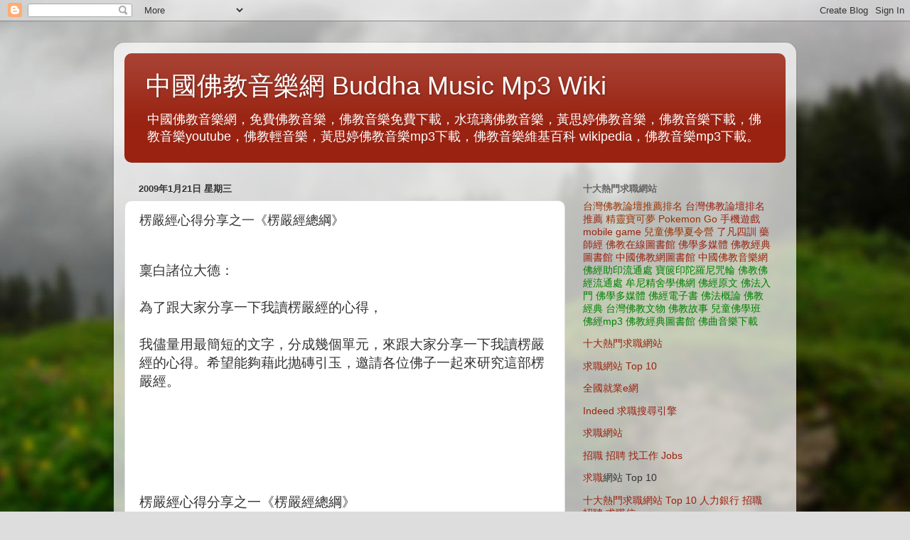

--- FILE ---
content_type: text/html; charset=UTF-8
request_url: http://buddha-music-wiki.blogspot.com/2009/01/blog-post_75.html
body_size: 23706
content:
<!DOCTYPE html>
<html class='v2' dir='ltr' xmlns='http://www.w3.org/1999/xhtml' xmlns:b='http://www.google.com/2005/gml/b' xmlns:data='http://www.google.com/2005/gml/data' xmlns:expr='http://www.google.com/2005/gml/expr'>
<head>
<link href='https://www.blogger.com/static/v1/widgets/335934321-css_bundle_v2.css' rel='stylesheet' type='text/css'/>
<meta content='width=1100' name='viewport'/>
<meta content='text/html; charset=UTF-8' http-equiv='Content-Type'/>
<meta content='blogger' name='generator'/>
<link href='http://buddha-music-wiki.blogspot.com/favicon.ico' rel='icon' type='image/x-icon'/>
<link href='http://buddha-music-wiki.blogspot.com/2009/01/blog-post_75.html' rel='canonical'/>
<link rel="alternate" type="application/atom+xml" title="中國佛教音樂網 Buddha Music Mp3 Wiki - Atom" href="http://buddha-music-wiki.blogspot.com/feeds/posts/default" />
<link rel="alternate" type="application/rss+xml" title="中國佛教音樂網 Buddha Music Mp3 Wiki - RSS" href="http://buddha-music-wiki.blogspot.com/feeds/posts/default?alt=rss" />
<link rel="service.post" type="application/atom+xml" title="中國佛教音樂網 Buddha Music Mp3 Wiki - Atom" href="https://www.blogger.com/feeds/8041738565114647776/posts/default" />

<link rel="alternate" type="application/atom+xml" title="中國佛教音樂網 Buddha Music Mp3 Wiki - Atom" href="http://buddha-music-wiki.blogspot.com/feeds/6461565419165250754/comments/default" />
<!--Can't find substitution for tag [blog.ieCssRetrofitLinks]-->
<meta content='http://buddha-music-wiki.blogspot.com/2009/01/blog-post_75.html' property='og:url'/>
<meta content='楞嚴經心得分享之一《楞嚴經總綱》' property='og:title'/>
<meta content='稟白諸位大德：  為了跟大家分享一下我讀楞嚴經的心得，  我儘量用最簡短的文字，分成幾個單元，來跟大家分享一下我讀楞嚴經的心得。希望能夠藉此抛磚引玉，邀請各位佛子一起來研究這部楞嚴經。        楞嚴經心得分享之一《楞嚴經總綱》     《楞嚴經總綱》：   楞嚴經的核心是什...' property='og:description'/>
<title>楞嚴經心得分享之一&#12298;楞嚴經總綱&#12299; | 中國佛教音樂網 Buddha Music Mp3 Wiki</title>
<style id='page-skin-1' type='text/css'><!--
/*-----------------------------------------------
Blogger Template Style
Name:     Picture Window
Designer: Blogger
URL:      www.blogger.com
----------------------------------------------- */
/* Content
----------------------------------------------- */
body {
font: normal normal 15px Arial, Tahoma, Helvetica, FreeSans, sans-serif;
color: #333333;
background: #dddddd url(//themes.googleusercontent.com/image?id=1fupio4xM9eVxyr-k5QC5RiCJlYR35r9dXsp63RKsKt64v33poi2MvnjkX_1MULBY8BsT) repeat-x fixed bottom center;
}
html body .region-inner {
min-width: 0;
max-width: 100%;
width: auto;
}
.content-outer {
font-size: 90%;
}
a:link {
text-decoration:none;
color: #992211;
}
a:visited {
text-decoration:none;
color: #771100;
}
a:hover {
text-decoration:underline;
color: #cc4411;
}
.content-outer {
background: transparent url(//www.blogblog.com/1kt/transparent/white80.png) repeat scroll top left;
-moz-border-radius: 15px;
-webkit-border-radius: 15px;
-goog-ms-border-radius: 15px;
border-radius: 15px;
-moz-box-shadow: 0 0 3px rgba(0, 0, 0, .15);
-webkit-box-shadow: 0 0 3px rgba(0, 0, 0, .15);
-goog-ms-box-shadow: 0 0 3px rgba(0, 0, 0, .15);
box-shadow: 0 0 3px rgba(0, 0, 0, .15);
margin: 30px auto;
}
.content-inner {
padding: 15px;
}
/* Header
----------------------------------------------- */
.header-outer {
background: #992211 url(//www.blogblog.com/1kt/transparent/header_gradient_shade.png) repeat-x scroll top left;
_background-image: none;
color: #ffffff;
-moz-border-radius: 10px;
-webkit-border-radius: 10px;
-goog-ms-border-radius: 10px;
border-radius: 10px;
}
.Header img, .Header #header-inner {
-moz-border-radius: 10px;
-webkit-border-radius: 10px;
-goog-ms-border-radius: 10px;
border-radius: 10px;
}
.header-inner .Header .titlewrapper,
.header-inner .Header .descriptionwrapper {
padding-left: 30px;
padding-right: 30px;
}
.Header h1 {
font: normal normal 36px Arial, Tahoma, Helvetica, FreeSans, sans-serif;
text-shadow: 1px 1px 3px rgba(0, 0, 0, 0.3);
}
.Header h1 a {
color: #ffffff;
}
.Header .description {
font-size: 130%;
}
/* Tabs
----------------------------------------------- */
.tabs-inner {
margin: .5em 0 0;
padding: 0;
}
.tabs-inner .section {
margin: 0;
}
.tabs-inner .widget ul {
padding: 0;
background: #f5f5f5 url(//www.blogblog.com/1kt/transparent/tabs_gradient_shade.png) repeat scroll bottom;
-moz-border-radius: 10px;
-webkit-border-radius: 10px;
-goog-ms-border-radius: 10px;
border-radius: 10px;
}
.tabs-inner .widget li {
border: none;
}
.tabs-inner .widget li a {
display: inline-block;
padding: .5em 1em;
margin-right: 0;
color: #992211;
font: normal normal 15px Arial, Tahoma, Helvetica, FreeSans, sans-serif;
-moz-border-radius: 0 0 0 0;
-webkit-border-top-left-radius: 0;
-webkit-border-top-right-radius: 0;
-goog-ms-border-radius: 0 0 0 0;
border-radius: 0 0 0 0;
background: transparent none no-repeat scroll top left;
border-right: 1px solid #cccccc;
}
.tabs-inner .widget li:first-child a {
padding-left: 1.25em;
-moz-border-radius-topleft: 10px;
-moz-border-radius-bottomleft: 10px;
-webkit-border-top-left-radius: 10px;
-webkit-border-bottom-left-radius: 10px;
-goog-ms-border-top-left-radius: 10px;
-goog-ms-border-bottom-left-radius: 10px;
border-top-left-radius: 10px;
border-bottom-left-radius: 10px;
}
.tabs-inner .widget li.selected a,
.tabs-inner .widget li a:hover {
position: relative;
z-index: 1;
background: #ffffff url(//www.blogblog.com/1kt/transparent/tabs_gradient_shade.png) repeat scroll bottom;
color: #000000;
-moz-box-shadow: 0 0 0 rgba(0, 0, 0, .15);
-webkit-box-shadow: 0 0 0 rgba(0, 0, 0, .15);
-goog-ms-box-shadow: 0 0 0 rgba(0, 0, 0, .15);
box-shadow: 0 0 0 rgba(0, 0, 0, .15);
}
/* Headings
----------------------------------------------- */
h2 {
font: bold normal 13px Arial, Tahoma, Helvetica, FreeSans, sans-serif;
text-transform: uppercase;
color: #666666;
margin: .5em 0;
}
/* Main
----------------------------------------------- */
.main-outer {
background: transparent none repeat scroll top center;
-moz-border-radius: 0 0 0 0;
-webkit-border-top-left-radius: 0;
-webkit-border-top-right-radius: 0;
-webkit-border-bottom-left-radius: 0;
-webkit-border-bottom-right-radius: 0;
-goog-ms-border-radius: 0 0 0 0;
border-radius: 0 0 0 0;
-moz-box-shadow: 0 0 0 rgba(0, 0, 0, .15);
-webkit-box-shadow: 0 0 0 rgba(0, 0, 0, .15);
-goog-ms-box-shadow: 0 0 0 rgba(0, 0, 0, .15);
box-shadow: 0 0 0 rgba(0, 0, 0, .15);
}
.main-inner {
padding: 15px 5px 20px;
}
.main-inner .column-center-inner {
padding: 0 0;
}
.main-inner .column-left-inner {
padding-left: 0;
}
.main-inner .column-right-inner {
padding-right: 0;
}
/* Posts
----------------------------------------------- */
h3.post-title {
margin: 0;
font: normal normal 18px Arial, Tahoma, Helvetica, FreeSans, sans-serif;
}
.comments h4 {
margin: 1em 0 0;
font: normal normal 18px Arial, Tahoma, Helvetica, FreeSans, sans-serif;
}
.date-header span {
color: #333333;
}
.post-outer {
background-color: #ffffff;
border: solid 1px #dddddd;
-moz-border-radius: 10px;
-webkit-border-radius: 10px;
border-radius: 10px;
-goog-ms-border-radius: 10px;
padding: 15px 20px;
margin: 0 -20px 20px;
}
.post-body {
line-height: 1.4;
font-size: 110%;
position: relative;
}
.post-header {
margin: 0 0 1.5em;
color: #999999;
line-height: 1.6;
}
.post-footer {
margin: .5em 0 0;
color: #999999;
line-height: 1.6;
}
#blog-pager {
font-size: 140%
}
#comments .comment-author {
padding-top: 1.5em;
border-top: dashed 1px #ccc;
border-top: dashed 1px rgba(128, 128, 128, .5);
background-position: 0 1.5em;
}
#comments .comment-author:first-child {
padding-top: 0;
border-top: none;
}
.avatar-image-container {
margin: .2em 0 0;
}
/* Comments
----------------------------------------------- */
.comments .comments-content .icon.blog-author {
background-repeat: no-repeat;
background-image: url([data-uri]);
}
.comments .comments-content .loadmore a {
border-top: 1px solid #cc4411;
border-bottom: 1px solid #cc4411;
}
.comments .continue {
border-top: 2px solid #cc4411;
}
/* Widgets
----------------------------------------------- */
.widget ul, .widget #ArchiveList ul.flat {
padding: 0;
list-style: none;
}
.widget ul li, .widget #ArchiveList ul.flat li {
border-top: dashed 1px #ccc;
border-top: dashed 1px rgba(128, 128, 128, .5);
}
.widget ul li:first-child, .widget #ArchiveList ul.flat li:first-child {
border-top: none;
}
.widget .post-body ul {
list-style: disc;
}
.widget .post-body ul li {
border: none;
}
/* Footer
----------------------------------------------- */
.footer-outer {
color:#eeeeee;
background: transparent url(//www.blogblog.com/1kt/transparent/black50.png) repeat scroll top left;
-moz-border-radius: 10px 10px 10px 10px;
-webkit-border-top-left-radius: 10px;
-webkit-border-top-right-radius: 10px;
-webkit-border-bottom-left-radius: 10px;
-webkit-border-bottom-right-radius: 10px;
-goog-ms-border-radius: 10px 10px 10px 10px;
border-radius: 10px 10px 10px 10px;
-moz-box-shadow: 0 0 0 rgba(0, 0, 0, .15);
-webkit-box-shadow: 0 0 0 rgba(0, 0, 0, .15);
-goog-ms-box-shadow: 0 0 0 rgba(0, 0, 0, .15);
box-shadow: 0 0 0 rgba(0, 0, 0, .15);
}
.footer-inner {
padding: 10px 5px 20px;
}
.footer-outer a {
color: #ffffdd;
}
.footer-outer a:visited {
color: #cccc99;
}
.footer-outer a:hover {
color: #ffffff;
}
.footer-outer .widget h2 {
color: #bbbbbb;
}
/* Mobile
----------------------------------------------- */
html body.mobile {
height: auto;
}
html body.mobile {
min-height: 480px;
background-size: 100% auto;
}
.mobile .body-fauxcolumn-outer {
background: transparent none repeat scroll top left;
}
html .mobile .mobile-date-outer, html .mobile .blog-pager {
border-bottom: none;
background: transparent none repeat scroll top center;
margin-bottom: 10px;
}
.mobile .date-outer {
background: transparent none repeat scroll top center;
}
.mobile .header-outer, .mobile .main-outer,
.mobile .post-outer, .mobile .footer-outer {
-moz-border-radius: 0;
-webkit-border-radius: 0;
-goog-ms-border-radius: 0;
border-radius: 0;
}
.mobile .content-outer,
.mobile .main-outer,
.mobile .post-outer {
background: inherit;
border: none;
}
.mobile .content-outer {
font-size: 100%;
}
.mobile-link-button {
background-color: #992211;
}
.mobile-link-button a:link, .mobile-link-button a:visited {
color: #ffffff;
}
.mobile-index-contents {
color: #333333;
}
.mobile .tabs-inner .PageList .widget-content {
background: #ffffff url(//www.blogblog.com/1kt/transparent/tabs_gradient_shade.png) repeat scroll bottom;
color: #000000;
}
.mobile .tabs-inner .PageList .widget-content .pagelist-arrow {
border-left: 1px solid #cccccc;
}

--></style>
<style id='template-skin-1' type='text/css'><!--
body {
min-width: 960px;
}
.content-outer, .content-fauxcolumn-outer, .region-inner {
min-width: 960px;
max-width: 960px;
_width: 960px;
}
.main-inner .columns {
padding-left: 0px;
padding-right: 310px;
}
.main-inner .fauxcolumn-center-outer {
left: 0px;
right: 310px;
/* IE6 does not respect left and right together */
_width: expression(this.parentNode.offsetWidth -
parseInt("0px") -
parseInt("310px") + 'px');
}
.main-inner .fauxcolumn-left-outer {
width: 0px;
}
.main-inner .fauxcolumn-right-outer {
width: 310px;
}
.main-inner .column-left-outer {
width: 0px;
right: 100%;
margin-left: -0px;
}
.main-inner .column-right-outer {
width: 310px;
margin-right: -310px;
}
#layout {
min-width: 0;
}
#layout .content-outer {
min-width: 0;
width: 800px;
}
#layout .region-inner {
min-width: 0;
width: auto;
}
--></style>
<link href='https://www.blogger.com/dyn-css/authorization.css?targetBlogID=8041738565114647776&amp;zx=1e755f9a-b624-42d8-9a4e-4b2b3f9848cc' media='none' onload='if(media!=&#39;all&#39;)media=&#39;all&#39;' rel='stylesheet'/><noscript><link href='https://www.blogger.com/dyn-css/authorization.css?targetBlogID=8041738565114647776&amp;zx=1e755f9a-b624-42d8-9a4e-4b2b3f9848cc' rel='stylesheet'/></noscript>
<meta name='google-adsense-platform-account' content='ca-host-pub-1556223355139109'/>
<meta name='google-adsense-platform-domain' content='blogspot.com'/>

</head>
<body class='loading variant-shade'>
<div class='navbar section' id='navbar' name='導覽列'><div class='widget Navbar' data-version='1' id='Navbar1'><script type="text/javascript">
    function setAttributeOnload(object, attribute, val) {
      if(window.addEventListener) {
        window.addEventListener('load',
          function(){ object[attribute] = val; }, false);
      } else {
        window.attachEvent('onload', function(){ object[attribute] = val; });
      }
    }
  </script>
<div id="navbar-iframe-container"></div>
<script type="text/javascript" src="https://apis.google.com/js/platform.js"></script>
<script type="text/javascript">
      gapi.load("gapi.iframes:gapi.iframes.style.bubble", function() {
        if (gapi.iframes && gapi.iframes.getContext) {
          gapi.iframes.getContext().openChild({
              url: 'https://www.blogger.com/navbar/8041738565114647776?po\x3d6461565419165250754\x26origin\x3dhttp://buddha-music-wiki.blogspot.com',
              where: document.getElementById("navbar-iframe-container"),
              id: "navbar-iframe"
          });
        }
      });
    </script><script type="text/javascript">
(function() {
var script = document.createElement('script');
script.type = 'text/javascript';
script.src = '//pagead2.googlesyndication.com/pagead/js/google_top_exp.js';
var head = document.getElementsByTagName('head')[0];
if (head) {
head.appendChild(script);
}})();
</script>
</div></div>
<div class='body-fauxcolumns'>
<div class='fauxcolumn-outer body-fauxcolumn-outer'>
<div class='cap-top'>
<div class='cap-left'></div>
<div class='cap-right'></div>
</div>
<div class='fauxborder-left'>
<div class='fauxborder-right'></div>
<div class='fauxcolumn-inner'>
</div>
</div>
<div class='cap-bottom'>
<div class='cap-left'></div>
<div class='cap-right'></div>
</div>
</div>
</div>
<div class='content'>
<div class='content-fauxcolumns'>
<div class='fauxcolumn-outer content-fauxcolumn-outer'>
<div class='cap-top'>
<div class='cap-left'></div>
<div class='cap-right'></div>
</div>
<div class='fauxborder-left'>
<div class='fauxborder-right'></div>
<div class='fauxcolumn-inner'>
</div>
</div>
<div class='cap-bottom'>
<div class='cap-left'></div>
<div class='cap-right'></div>
</div>
</div>
</div>
<div class='content-outer'>
<div class='content-cap-top cap-top'>
<div class='cap-left'></div>
<div class='cap-right'></div>
</div>
<div class='fauxborder-left content-fauxborder-left'>
<div class='fauxborder-right content-fauxborder-right'></div>
<div class='content-inner'>
<header>
<div class='header-outer'>
<div class='header-cap-top cap-top'>
<div class='cap-left'></div>
<div class='cap-right'></div>
</div>
<div class='fauxborder-left header-fauxborder-left'>
<div class='fauxborder-right header-fauxborder-right'></div>
<div class='region-inner header-inner'>
<div class='header section' id='header' name='標頭'><div class='widget Header' data-version='1' id='Header1'>
<div id='header-inner'>
<div class='titlewrapper'>
<h1 class='title'>
<a href='http://buddha-music-wiki.blogspot.com/'>
中國佛教音樂網 Buddha Music Mp3 Wiki
</a>
</h1>
</div>
<div class='descriptionwrapper'>
<p class='description'><span>中國佛教音樂網&#65292;免費佛教音樂&#65292;佛教音樂免費下載&#65292;水琉璃佛教音樂&#65292;黃思婷佛教音樂&#65292;佛教音樂下載&#65292;佛教音樂youtube&#65292;佛教輕音樂&#65292;黃思婷佛教音樂mp3下載&#65292;佛教音樂維基百科 wikipedia&#65292;佛教音樂mp3下載&#12290;</span></p>
</div>
</div>
</div></div>
</div>
</div>
<div class='header-cap-bottom cap-bottom'>
<div class='cap-left'></div>
<div class='cap-right'></div>
</div>
</div>
</header>
<div class='tabs-outer'>
<div class='tabs-cap-top cap-top'>
<div class='cap-left'></div>
<div class='cap-right'></div>
</div>
<div class='fauxborder-left tabs-fauxborder-left'>
<div class='fauxborder-right tabs-fauxborder-right'></div>
<div class='region-inner tabs-inner'>
<div class='tabs no-items section' id='crosscol' name='跨欄區'></div>
<div class='tabs no-items section' id='crosscol-overflow' name='Cross-Column 2'></div>
</div>
</div>
<div class='tabs-cap-bottom cap-bottom'>
<div class='cap-left'></div>
<div class='cap-right'></div>
</div>
</div>
<div class='main-outer'>
<div class='main-cap-top cap-top'>
<div class='cap-left'></div>
<div class='cap-right'></div>
</div>
<div class='fauxborder-left main-fauxborder-left'>
<div class='fauxborder-right main-fauxborder-right'></div>
<div class='region-inner main-inner'>
<div class='columns fauxcolumns'>
<div class='fauxcolumn-outer fauxcolumn-center-outer'>
<div class='cap-top'>
<div class='cap-left'></div>
<div class='cap-right'></div>
</div>
<div class='fauxborder-left'>
<div class='fauxborder-right'></div>
<div class='fauxcolumn-inner'>
</div>
</div>
<div class='cap-bottom'>
<div class='cap-left'></div>
<div class='cap-right'></div>
</div>
</div>
<div class='fauxcolumn-outer fauxcolumn-left-outer'>
<div class='cap-top'>
<div class='cap-left'></div>
<div class='cap-right'></div>
</div>
<div class='fauxborder-left'>
<div class='fauxborder-right'></div>
<div class='fauxcolumn-inner'>
</div>
</div>
<div class='cap-bottom'>
<div class='cap-left'></div>
<div class='cap-right'></div>
</div>
</div>
<div class='fauxcolumn-outer fauxcolumn-right-outer'>
<div class='cap-top'>
<div class='cap-left'></div>
<div class='cap-right'></div>
</div>
<div class='fauxborder-left'>
<div class='fauxborder-right'></div>
<div class='fauxcolumn-inner'>
</div>
</div>
<div class='cap-bottom'>
<div class='cap-left'></div>
<div class='cap-right'></div>
</div>
</div>
<!-- corrects IE6 width calculation -->
<div class='columns-inner'>
<div class='column-center-outer'>
<div class='column-center-inner'>
<div class='main section' id='main' name='主版面'><div class='widget Blog' data-version='1' id='Blog1'>
<div class='blog-posts hfeed'>

          <div class="date-outer">
        
<h2 class='date-header'><span>2009年1月21日 星期三</span></h2>

          <div class="date-posts">
        
<div class='post-outer'>
<div class='post hentry uncustomized-post-template' itemprop='blogPost' itemscope='itemscope' itemtype='http://schema.org/BlogPosting'>
<meta content='8041738565114647776' itemprop='blogId'/>
<meta content='6461565419165250754' itemprop='postId'/>
<a name='6461565419165250754'></a>
<h3 class='post-title entry-title' itemprop='name'>
楞嚴經心得分享之一&#12298;楞嚴經總綱&#12299;
</h3>
<div class='post-header'>
<div class='post-header-line-1'></div>
</div>
<div class='post-body entry-content' id='post-body-6461565419165250754' itemprop='description articleBody'>
<span style="FONT-SIZE:14pt;FONT-FAMILY:新細明體;"><br /><p class="MsoNormal" style="MARGIN:0cm 0cm 0pt;"><span style="FONT-SIZE:14pt;FONT-FAMILY:新細明體;">稟白諸位大德&#65306;</span><span lang="EN-US" style="FONT-SIZE:14pt;"></span></p> <br /><p class="MsoNormal" style="MARGIN:0cm 0cm 0pt;"><span style="FONT-SIZE:14pt;FONT-FAMILY:新細明體;">為了跟大家分享一下我讀楞嚴經的心得&#65292;</span><span lang="EN-US" style="FONT-SIZE:14pt;"></span></p> <br /><p class="MsoNormal" style="MARGIN:0cm 0cm 0pt;"><span style="FONT-SIZE:14pt;FONT-FAMILY:新細明體;">我儘量用最簡短的文字&#65292;分成幾個單元&#65292;來跟大家分享一下我讀楞嚴經的心得&#12290;希望能夠藉此抛磚引玉&#65292;邀請各位佛子一起來研究這部楞嚴經&#12290;</span><span lang="EN-US" style="FONT-SIZE:14pt;"></span></p> <br /><p class="MsoNormal" style="MARGIN:0cm 0cm 0pt;"></p>&nbsp;</span><br /><p class="MsoNormal" style="MARGIN:0cm 0cm 0pt;"><span style="FONT-SIZE:14pt;FONT-FAMILY:新細明體;"></span>&nbsp;</p><br /><p class="MsoNormal" style="MARGIN:0cm 0cm 0pt;"><span style="FONT-SIZE:14pt;FONT-FAMILY:新細明體;"></span>&nbsp;</p><br /><p class="MsoNormal" style="MARGIN:0cm 0cm 0pt;"><span style="FONT-SIZE:14pt;FONT-FAMILY:新細明體;">楞嚴經心得分享之一&#12298;楞嚴經總綱&#12299;</span></p><br /><p class="MsoNormal" style="MARGIN:0cm 0cm 0pt;"><span style="FONT-SIZE:14pt;FONT-FAMILY:新細明體;"><span lang="EN-US"></span></span>&nbsp;</p><br /><p class="MsoNormal" style="MARGIN:0cm 0cm 0pt;"><span lang="EN-US" style="FONT-SIZE:14pt;FONT-FAMILY:新細明體;"></span>&nbsp;</p><br /><p class="MsoNormal" style="MARGIN:0cm 0cm 0pt;"><span style="FONT-SIZE:14pt;FONT-FAMILY:新細明體;">&#12298;楞嚴經總綱&#12299;&#65306;<span lang="EN-US"></span></span></p><br /><p class="MsoNormal" style="MARGIN:0cm 0cm 0pt;"><span lang="EN-US" style="FONT-SIZE:14pt;FONT-FAMILY:新細明體;"></span>&nbsp;</p><br /><p class="MsoNormal" style="MARGIN:0cm 0cm 0pt;"><span style="FONT-SIZE:14pt;FONT-FAMILY:新細明體;">楞嚴經的核心是什麼呢<span lang="EN-US">?</span></span></p><br /><p class="MsoNormal" style="MARGIN:0cm 0cm 0pt;"><span lang="EN-US" style="FONT-SIZE:14pt;FONT-FAMILY:新細明體;"></span>&nbsp;</p><br /><p class="MsoNormal" style="MARGIN:0cm 0cm 0pt;"><span style="FONT-SIZE:14pt;FONT-FAMILY:新細明體;">就是<span lang="EN-US"><首楞嚴大定>!</span></span></p><br /><p class="MsoNormal" style="MARGIN:0cm 0cm 0pt;"><span lang="EN-US" style="FONT-SIZE:14pt;FONT-FAMILY:新細明體;"></span>&nbsp;</p><br /><p class="MsoNormal" style="MARGIN:0cm 0cm 0pt;"><span lang="EN-US" style="FONT-SIZE:14pt;FONT-FAMILY:新細明體;"><首楞嚴>的意思是:<一切事究竟堅固>,所謂徹法源底,無動無壞是也&#12290;</span></p><br /><p class="MsoNormal" style="MARGIN:0cm 0cm 0pt;"><span lang="EN-US" style="FONT-SIZE:14pt;FONT-FAMILY:新細明體;"></span>&nbsp;</p><br /><p class="MsoNormal" style="MARGIN:0cm 0cm 0pt;"><span lang="EN-US" style="FONT-SIZE:14pt;FONT-FAMILY:新細明體;"></span>&nbsp;</p><br /><p class="MsoNormal" style="MARGIN:0cm 0cm 0pt;"><span lang="EN-US" style="FONT-SIZE:14pt;FONT-FAMILY:新細明體;"></span>&nbsp;</p><br /><p class="MsoNormal" style="MARGIN:0cm 0cm 0pt;"><span lang="EN-US" style="FONT-SIZE:14pt;FONT-FAMILY:新細明體;">釋大寬 合十 分享</span></p><br />
<div style='clear: both;'></div>
</div>
<div class='post-footer'>
<div class='post-footer-line post-footer-line-1'>
<span class='post-author vcard'>
張貼者&#65306;
<span class='fn' itemprop='author' itemscope='itemscope' itemtype='http://schema.org/Person'>
<meta content='https://www.blogger.com/profile/03300008360890978882' itemprop='url'/>
<a class='g-profile' href='https://www.blogger.com/profile/03300008360890978882' rel='author' title='author profile'>
<span itemprop='name'>釋大寬</span>
</a>
</span>
</span>
<span class='post-timestamp'>
於
<meta content='http://buddha-music-wiki.blogspot.com/2009/01/blog-post_75.html' itemprop='url'/>
<a class='timestamp-link' href='http://buddha-music-wiki.blogspot.com/2009/01/blog-post_75.html' rel='bookmark' title='permanent link'><abbr class='published' itemprop='datePublished' title='2009-01-21T12:27:00-08:00'>中午12:27</abbr></a>
</span>
<span class='post-comment-link'>
</span>
<span class='post-icons'>
<span class='item-control blog-admin pid-1340275049'>
<a href='https://www.blogger.com/post-edit.g?blogID=8041738565114647776&postID=6461565419165250754&from=pencil' title='編輯文章'>
<img alt='' class='icon-action' height='18' src='https://resources.blogblog.com/img/icon18_edit_allbkg.gif' width='18'/>
</a>
</span>
</span>
<div class='post-share-buttons goog-inline-block'>
<a class='goog-inline-block share-button sb-email' href='https://www.blogger.com/share-post.g?blogID=8041738565114647776&postID=6461565419165250754&target=email' target='_blank' title='以電子郵件傳送這篇文章'><span class='share-button-link-text'>以電子郵件傳送這篇文章</span></a><a class='goog-inline-block share-button sb-blog' href='https://www.blogger.com/share-post.g?blogID=8041738565114647776&postID=6461565419165250754&target=blog' onclick='window.open(this.href, "_blank", "height=270,width=475"); return false;' target='_blank' title='BlogThis！'><span class='share-button-link-text'>BlogThis&#65281;</span></a><a class='goog-inline-block share-button sb-twitter' href='https://www.blogger.com/share-post.g?blogID=8041738565114647776&postID=6461565419165250754&target=twitter' target='_blank' title='分享至 X'><span class='share-button-link-text'>分享至 X</span></a><a class='goog-inline-block share-button sb-facebook' href='https://www.blogger.com/share-post.g?blogID=8041738565114647776&postID=6461565419165250754&target=facebook' onclick='window.open(this.href, "_blank", "height=430,width=640"); return false;' target='_blank' title='分享至 Facebook'><span class='share-button-link-text'>分享至 Facebook</span></a><a class='goog-inline-block share-button sb-pinterest' href='https://www.blogger.com/share-post.g?blogID=8041738565114647776&postID=6461565419165250754&target=pinterest' target='_blank' title='分享到 Pinterest'><span class='share-button-link-text'>分享到 Pinterest</span></a>
</div>
</div>
<div class='post-footer-line post-footer-line-2'>
<span class='post-labels'>
標籤&#65306;
<a href='http://buddha-music-wiki.blogspot.com/search/label/%E6%A5%9E%E5%9A%B4%E7%B6%93%E5%BF%83%E5%BE%97%E5%88%86%E4%BA%AB' rel='tag'>楞嚴經心得分享</a>
</span>
</div>
<div class='post-footer-line post-footer-line-3'>
<span class='post-location'>
</span>
</div>
</div>
</div>
<div class='comments' id='comments'>
<a name='comments'></a>
<h4>沒有留言:</h4>
<div id='Blog1_comments-block-wrapper'>
<dl class='avatar-comment-indent' id='comments-block'>
</dl>
</div>
<p class='comment-footer'>
<div class='comment-form'>
<a name='comment-form'></a>
<h4 id='comment-post-message'>張貼留言</h4>
<p>
</p>
<a href='https://www.blogger.com/comment/frame/8041738565114647776?po=6461565419165250754&hl=zh-TW&saa=85391&origin=http://buddha-music-wiki.blogspot.com' id='comment-editor-src'></a>
<iframe allowtransparency='true' class='blogger-iframe-colorize blogger-comment-from-post' frameborder='0' height='410px' id='comment-editor' name='comment-editor' src='' width='100%'></iframe>
<script src='https://www.blogger.com/static/v1/jsbin/2830521187-comment_from_post_iframe.js' type='text/javascript'></script>
<script type='text/javascript'>
      BLOG_CMT_createIframe('https://www.blogger.com/rpc_relay.html');
    </script>
</div>
</p>
</div>
</div>

        </div></div>
      
</div>
<div class='blog-pager' id='blog-pager'>
<span id='blog-pager-newer-link'>
<a class='blog-pager-newer-link' href='http://buddha-music-wiki.blogspot.com/2009/01/blog-post_12.html' id='Blog1_blog-pager-newer-link' title='較新的文章'>較新的文章</a>
</span>
<span id='blog-pager-older-link'>
<a class='blog-pager-older-link' href='http://buddha-music-wiki.blogspot.com/2009/01/2_19.html' id='Blog1_blog-pager-older-link' title='較舊的文章'>較舊的文章</a>
</span>
<a class='home-link' href='http://buddha-music-wiki.blogspot.com/'>首頁</a>
</div>
<div class='clear'></div>
<div class='post-feeds'>
<div class='feed-links'>
訂閱&#65306;
<a class='feed-link' href='http://buddha-music-wiki.blogspot.com/feeds/6461565419165250754/comments/default' target='_blank' type='application/atom+xml'>張貼留言 (Atom)</a>
</div>
</div>
</div></div>
</div>
</div>
<div class='column-left-outer'>
<div class='column-left-inner'>
<aside>
</aside>
</div>
</div>
<div class='column-right-outer'>
<div class='column-right-inner'>
<aside>
<div class='sidebar section' id='sidebar-right-1'><div class='widget HTML' data-version='1' id='HTML9'>
<h2 class='title'>十大熱門求職網站</h2>
<div class='widget-content'>
<a target="_blank" href="http://www.china-buddha.net/wiki/wiki/">
<font color="#993300">台灣佛教論壇推薦排名</font>

<a target="_blank" href="http://www.buddha-hi.net/wiki/wiki/">台灣佛教論壇排名推薦</a>

<a target="_blank" href="http://www.china-buddha.net/discuz/forum-pokemon-1.html">
<font color="#993300">精靈寶可夢 Pokemon Go</font>

<a target="_blank" href="http://www.china-buddha.net/discuz/forum-mobile-1.html">手機遊戲 mobile game</a>

<a target="_blank" href="http://www.muni-buddha.com.tw/dakuanQA/children-summer-camp2016.html">
<font color="#993300">兒童佛學夏令營</font>

<a target="_blank" href="http://www.china-buddha.net/buddhism/book/msn/0248.htm">了凡四訓</a>

<a target="_blank" href="http://www.china-buddha.net/buddhism/010.htm">藥師經</a>

<a target="_blank" href="http://www.china-buddha.net/buddhism/">佛教在線圖書館</a>


<a target="_blank" href="http://www.buddha-hi.net/buddhism/book/wiki/">佛學多媒體</a>

<a target="_blank" href="http://www.buddha-hi.net/buddhism/index-buddhism-2.html">佛教經典圖書館</a>

<a target="_blank" href="http://www.buddha-hi.net/buddhism/">中國佛教網圖書館</a>

<a target="_blank" href="http://www.buddha-hi.net/music/">中國佛教音樂網</a>

<a target="_blank" href="http://www.china-buddha.net/buddha_sutra/">
<font color="#008000">佛經助印流通處</font></a>

<a target="_blank" href="http://www.china-buddha.net/buddha_sutra/sanskrit_mantra_002.html">
<font color="#008000">寶篋印陀羅尼咒輪</font></a>

<a target="_blank" href="http://www.buddha-hi.net/buddha_sutra/">
<font color="#008000">佛教佛經流通處</font></a>

<a target="_blank" href="http://www.muni-buddha.com.tw/index-PC.asp">
<font color="#008000">牟尼精舍學佛網</font></a>

<a target="_blank" href="http://www.muni-buddha.com.tw/buddhism/book/article_02.htm">
<font color="#008000">佛經原文</font></a>

<a target="_blank" href="http://www.muni-buddha.com.tw/buddhism/book/article_all.htm">
<font color="#008000">佛法入門</font></a>

<a target="_blank" href="http://www.muni-buddha.com.tw/buddhism/book/wiki/">
<font color="#008000">佛學多媒體</font></a>

<a target="_blank" href="http://www.muni-buddha.com.tw/buddhism/book/the/">
<font color="#008000">佛經電子書</font></a>

<a target="_blank" href="http://www.muni-buddha.com.tw/buddhism/book/best/">
<font color="#008000">佛法概論</font></a>

<a target="_blank" href="http://www.muni-buddha.com.tw/buddhism/book/yahoo/">
<font color="#008000">佛教經典</font></a>

<a target="_blank" href="http://www.muni-buddha.com.tw/buddhism/book/google/">
<font color="#008000">台灣佛教文物</font></a>

<a target="_blank" href="http://www.muni-buddha.com.tw/buddhism/book/msn/">
<font color="#008000">佛教故事</font></a>



<a target="_blank" href="https://www.facebook.com/wiki.dakuan/photos/1208695419154605/">
<font color="#008000">兒童佛學班</font></a>

<a target="_blank" href="https://www.facebook.com/notes/buddha-%E4%BD%9B%E9%99%80/%E4%BD%9B%E7%B6%93mp3%E9%9B%BB%E5%AD%90%E6%9B%B8pdf/10154155052417752">
<font color="#008000">佛經mp3</font></a>

<a target="_blank" href="https://www.facebook.com/notes/buddha-%E4%BD%9B%E9%99%80/%E4%BD%9B%E6%95%99%E7%B6%93%E5%85%B8%E5%9C%96%E6%9B%B8%E9%A4%A8-book-wiki/10154167470097752">
<font color="#008000">佛教經典圖書館</font></a>

<a target="_blank" href="https://www.facebook.com/notes/buddha-%E4%BD%9B%E9%99%80/%E4%BD%9B%E6%9B%B2%E9%9F%B3%E6%A8%82%E4%B8%8B%E8%BC%89mp3/10154167504402752">
<font color="#008000">佛曲音樂下載</font></a>




<p><a target="_blank" href="http://jobs-indeed.blogspot.com/">十大熱門求職網站</a><a href="http://jobs-indeed.blogspot.com/">
</a></p>
<p>
<a target="_blank" href="http://dakuan00.pixnet.net/blog/post/63549601-求職網站-jobs">
求職網站 Top 10</a></p>
<p><a target="_blank" href="http://www.buddha-hi.net/re/thread-75950-1-1.html">
全國就業e網</a></p>
<p>
<a target="_blank" href="http://www.buddha-hi.net/re/thread-76094-1-1.html">
Indeed 求職搜尋引擎</a></p>
<p>
<a  href="http://www.muni-buddha.com.tw/Hot_website/十大熱門求職網站.htm">
求職網站</a></p>
<p>
<a target="_blank"  href="http://www.muni-buddha.com.tw/jobs-search.htm">
招職 招聘 找工作 Jobs</a></p>
<p>
<a  href="http://www.muni-buddha.com.tw/sutra-buddhism-zen-buddhist-mercy/01.htm">
求職</a>網站 Top 10</p>
<p>
<a  href="http://www.buddha-hi.net/re/thread-75952-1-1.html">
十大熱門求職網站 Top 10 人力銀行 招職 招聘 求職信</a></p>
<p>
<a  href="https://www.facebook.com/job.search.wiki/">
求職網站&#12290;招職招聘 Jobs | Facebook</a></p></a></a></a>
</div>
<div class='clear'></div>
</div><div class='widget HTML' data-version='1' id='HTML8'>
<h2 class='title'>中國佛教協會 China Buddhist Association</h2>
<div class='widget-content'>
<a href="http://www.china-buddha.net/music/">
免費佛教音樂網</a>


<p>
<a  href="http://www.muni-buddha.com.tw/中國佛教協會wiki.html">中國佛教協會 China Buddhist Association</a></p>

<p>
<a href="http://www.china-buddha.net/">
中國佛教協會 </a></p>
<p>
<a href="https://www.facebook.com/中國佛教協會-1023749564378291/">
中國佛教協會 Facebook </a></p>
<p>
<a href="http://china-buddha-wiki.blogspot.com/">
中國佛教協會 China Buddhism Wiki Blog</a> </p>
<p>
<a href="http://dakuan00.pixnet.net/blog/post/63478237-中國佛教協會wiki">
中國佛教協會 Pixnet Net</a> </p>

<p >
<a  href="http://www.china-buddha.net/discuz/forum-40-1.html">
中&#22269;佛教&#21327;&#20250;</a></p>
<p >
<a  href="http://www.china-buddha.net/discuz/forum-76-1.html">
中&#22269;佛教&#20250;</a></p>
<p >
<a  href="http://www.china-buddha.net/discuz/forum-100-1.html">
地藏&#35770;&#22363; www.bskk.com</a>&nbsp;</p>
<p >
<a  href="http://www.china-buddha.net/discuz/forum-42-1.html">
地藏&#32536;&#35770;&#22363; www.folou.com</a></p>
<p >
<a  href="http://www.china-buddha.net/discuz/forum-43-1.html">
中&#22269;佛教史</a></p>
<p >
<a  href="http://www.china-buddha.net/discuz/forum-zen-1.html">
佛教音&#20048; Music</a></p>
<p >
<a  href="http://www.china-buddha.net/discuz/forum-45-1.html">
佛教故事 Stories</a></p>
<p >
<a style="word-wrap: break-word" href="http://www.china-buddha.net/discuz/forum-61-1.html">
佛教歌曲 Song</a></p>
<p >
<a style="word-wrap: break-word" href="http://www.china-buddha.net/discuz/forum-102-1.html">
佛教文物 Relics</a></p>
<p >
<a  href="http://www.china-buddha.net/discuz/forum-55-1.html">
佛教活&#21160; Activities</a></p>
<p >
<a  href="http://www.china-buddha.net/discuz/forum-60-1.html">
佛教&#30005;&#35270;台 TV</a>&nbsp; </p>
<p >
<a  href="http://www.china-buddha.net/discuz/forum-78-1.html">
佛教&#23548;航</a>&nbsp; </p>
<p >
<a  href="http://www.china-buddha.net/discuz/forum-77-1.html">
佛教新&#38395; News</a></p>
<p >
<a  href="http://www.china-buddha.net/discuz/forum-wiki-1.html">
佛教&#32500;基百科 Wiki</a></p>
<p >
<a style="word-wrap: break-word" href="http://www.china-buddha.net/discuz/forum-48-1.html">
佛教网站搜&#23547;</a>&nbsp; </p>
<p >
<a  href="http://www.china-buddha.net/discuz/forum-63-1.html">
佛教&#32447;上&#22270;&#20070;&#39302;</a></p>
<p >
<a  href="http://www.china-buddha.net/discuz/forum-46-1.html">
佛&#23398;知&#35782;</a>&nbsp;</p>
<p >
<a  href="http://www.china-buddha.net/discuz/forum-47-1.html">
佛教七&#23453;</a> </p>
<p >
<a style="word-wrap: break-word" href="http://www.china-buddha.net/discuz/forum-80-1.html">
佛教&#21382;史文化</a> </p>
<p >
<a  href="http://www.china-buddha.net/discuz/forum-49-1.html">
世界佛教&#35770;&#22363;</a> </p>
<p >
<a  href="http://www.china-buddha.net/discuz/forum-57-1.html">
佛教正法中心</a> </p>
<p >
<a  href="http://www.china-buddha.net/discuz/forum-107-1.html">
中&#22269;佛教如&#26469;宗派</a>&nbsp; </p>
<p >
<a  href="http://www.china-buddha.net/discuz/forum-110-1.html">
佛教大藏&#32463; Cbeta</a> </p>
<p >
<a style="word-wrap: break-word" href="http://www.china-buddha.net/discuz/forum-53-1.html">
佛网留言板</a></p>
<p >&#12288;</p>
</div>
<div class='clear'></div>
</div><div class='widget HTML' data-version='1' id='HTML7'>
<h2 class='title'>中國佛教音樂網 Facebook</h2>
<div class='widget-content'>
<font color="#993300">| </font>
<a target="_blank" href="https://www.facebook.com/%E4%B8%AD%E5%9C%8B%E4%BD%9B%E6%95%99%E5%8D%94%E6%9C%83-1023749564378291/">
<font color="#993300">中國佛教協會</font></a> <font color="#993300">|</font>

<font color="#993300">| </font>
<a target="_blank" href="http://www.china-buddha.net/baidu/">
<font color="#993300">佛教线上图书馆</font></a> <font color="#993300">|</font>

<font color="#993300">| </font>
<a target="_blank" href="http://www.china-buddha.net/baidu/book/">
<font color="#993300">佛学知识宝库</font></a> <font color="#993300">|</font>


<font color="#993300">| </font>
<a target="_blank" href="http://www.buddha-hi.net/a/">
<font color="#993300">佛法入門</font></a> <font color="#993300">|</font>

<font color="#993300">| </font>
<a target="_blank" href="http://www.muni-buddha.com.tw/buddha-hi-books.html">
<font color="#993300">佛學資料 Books</font></a> <font color="#993300">|</font>


<font color="#CC9900">| </font>
<font color="#CC9900">
<a target="_blank" href="http://www.muni-buddha.com.tw/mp3/">
<font color="#CC9900">mp3音樂</font></a></font> 


<font color="#CC9900">| </font>
<font color="#CC9900">
<a target="_blank" href="https://www.facebook.com/佛教音樂-music-232356850432147/">
<font color="#CC9900">佛教音樂 Facebook</font></a></font> 


<font color="#CC9900">| </font>
<font color="#CC9900">
<a target="_blank" href="http://www.muni-buddha.com.tw/music/">
<font color="#CC9900">佛教音樂網</font></a></font> 


<font color="#CC9900">| </font>
<font color="#CC9900">
<a target="_blank" href="https://www.facebook.com/agarwood.wiki">
<font color="#CC9900">沉香 Facebook</font></a></font> 

<font color="#CC9900">| </font>
<font color="#CC9900">
<a target="_blank" href="http://www.muni-buddha.com.tw/wiki/%E6%B2%89%E9%A6%99agarwood.html">
<font color="#CC9900">沉香 Agarwood</font></a></font> 


<p>
<span style="color: rgb(0, 0, 255)">
<font color="#CC9900"><font color="#008000">|<span>&nbsp;</span></font><a href="http://www.agarwood-wiki.net/"><font color="#008000">佛教沉香論壇</font></a></font><font color="#008000"><span>&nbsp;</span>|<span>&nbsp;</span></font><font color="#CC9900"><a href="http://www.agarwood-wiki.net/re/forum-48-1.html"><font color="#008000">沉香世界網</font></a><font color="#008000"><span>&nbsp;</span>|<span>&nbsp;</span></font><a href="http://www.agarwood-wiki.net/re/forum-42-1.html"><font color="#008000">沉香買賣</font></a><font color="#008000"><span>&nbsp;</span>|<span>&nbsp;</span></font><a href="http://www.agarwood-wiki.net/re/forum-133-1.html"><font color="#008000">沉香樹</font></a><font color="#008000"><span>&nbsp;</span>|<span>&nbsp;</span></font><a href="http://www.agarwood-wiki.net/re/forum-76-1.html"><font color="#008000">沉香種植</font></a><font color="#008000"><span>&nbsp;</span>|<span>&nbsp;</span></font><a href="http://www.agarwood-wiki.net/re/forum-100-1.html"><font color="#008000">沉香木</font></a><font color="#008000"><span>&nbsp;</span>|<span>&nbsp;</span></font><a href="http://www.agarwood-wiki.net/re/forum-43-1.html"><font color="#008000">沉香木價格</font></a><font color="#008000"><span>&nbsp;</span>|<span>&nbsp;</span></font><a href="http://www.agarwood-wiki.net/re/forum-zen-1.html"><font color="#008000">奇楠沉香</font></a><font color="#008000"><span>&nbsp;</span>|<span>&nbsp;</span></font><a href="http://www.agarwood-wiki.net/re/forum-45-1.html"><font color="#008000">沉香價格</font></a><font color="#008000"><span>&nbsp;</span>|<span>&nbsp;</span></font><a href="http://www.agarwood-wiki.net/re/forum-80-1.html"><font color="#008000">沉香油</font></a></font></span></p>









<p>
|<span>&nbsp;</span><font color="#CC9900"><a href="http://www.agarwood-wiki.net/re/forum-61-1.html">水沉香</a><span>&nbsp;</span>|<span>&nbsp;</span><a href="http://www.agarwood-wiki.net/re/forum-102-1.html">沉香的功效</a><span>&nbsp;</span>|<span>&nbsp;</span><a href="http://www.agarwood-wiki.net/re/forum-55-1.html">沉香交易</a><span>&nbsp;</span>|<span>&nbsp;</span><a href="http://www.agarwood-wiki.net/re/forum-60-1.html">沉香樹價格</a><span>&nbsp;</span>|<span>&nbsp;</span><a href="http://www.agarwood-wiki.net/re/forum-78-1.html">沉香樹種植</a><span>&nbsp;</span>|<span>&nbsp;</span><a href="http://www.agarwood-wiki.net/re/forum-130-1.html">沉香樹苗價格</a><span>&nbsp;</span>|<span>&nbsp;</span><a href="http://www.agarwood-wiki.net/re/forum-63-1.html">台灣奇楠沉香樹</a><span>&nbsp;</span>|<span>&nbsp;</span><a href="http://www.agarwood-wiki.net/re/forum-46-1.html">土沉香樹</a><span>&nbsp;</span>|<span>&nbsp;</span><a href="http://www.agarwood-wiki.net/re/forum-129-1.html">沉香佛珠價格</a><span>&nbsp;</span>|<span>&nbsp;</span><a href="http://agarwood-wiki.blogspot.tw/">沉香世界網</a></font></p>


<p>

<font color="#CC9900">| </font>
<font color="#CC9900">
<a target="_blank" href="http://www.buddha-hi.net/re/group-136-1.html">
<font color="#CC9900">中華沉香協會</font></a></font> 

<font color="#800080">| </font>
<font color="#800080">
<a target="_blank" href="http://www.buddha-hi.net/re/group-135-1.html">
<font color="#800080">佛教供香功德會</font></a></font> 

<font color="#CC9900">| </font>
<font color="#CC9900">
<a target="_blank" href="http://www.buddha-hi.net/re/thread-62100-1-1.html">
<font color="#CC9900">牟尼文化</font></a></font> 

<font color="#800080">| </font>
<font color="#800080">
<a target="_blank" href="http://www.buddha-hi.net/re/thread-61999-1-1.html">
<font color="#800080">牟尼精舍</font></a></font> 



<font color="#CC9900">| </font>
<font color="#CC9900">
<a target="_blank" href="http://www.buddha-hi.net/re/thread-61996-1-1.html">
<font color="#CC9900">牟尼珠</font></a></font> 

<font color="#800080">| </font>
<font color="#800080">
<a target="_blank" href="http://www.buddha-hi.net/re/thread-61991-1-1.html">
<font color="#800080">牟尼丸</font></a></font> 




<font color="#CC9900">| </font>
<font color="#CC9900">
<a target="_blank" href="http://www.buddha-hi.net/re/thread-61988-1-1.html">
<font color="#CC9900">牟尼沟</font></a></font> 

<font color="#800080">| </font>
<font color="#800080">
<a target="_blank" href="http://www.buddha-hi.net/re/thread-61986-1-1.html">
<font color="#800080">牟尼奴</font></a></font> 


<font color="#CC9900">| </font>
<font color="#CC9900">
<a target="_blank" href="https://www.facebook.com/life.wiki">
<font color="#CC9900">生活 Life</font></a></font> 

<font color="#800080">| </font>
<font color="#800080">
<a target="_blank" href="https://www.facebook.com/pages/%E4%BD%9B%E5%AD%B8%E5%95%8F%E7%AD%94-Buddhism-QA/226340744053368">
<font color="#800080">釋大寬法師佛學問答</font></a></font> 

<font color="#008000">| </font>
<font color="#FF0000">
<a target="_blank" href="https://www.facebook.com/pages/%E8%A7%80%E4%B8%96%E9%9F%B3%E8%8F%A9%E8%96%A9/1443359939291301">
<font color="#008000">觀世音菩薩</font></a></font> 

|<font color="#0000F0">
<a target="_blank" href="https://www.facebook.com/pages/%E9%97%9C%E8%81%96%E5%B8%9D%E5%90%9B/1394554437537863">
<font color="#000000">關聖帝君</font></a></font>
<font color="#FF0000">| </font>
<font color="#008000">
<a target="_blank" href="https://www.facebook.com/pages/佛教-全世界有多少佛教徒呢-/199430706763106">
<font color="#FF0000">佛教徒</font></a></font><font color="#CC9900"> </font>
<font color="#0000FF">| </font><font color="#CC9900">
<a target="_blank" href="https://www.facebook.com/pages/%E6%BD%AE%E9%9F%B3%E7%A6%AA%E5%AF%BA/217281084955253">
潮音禪寺</a></font> <font color="#008000">| </font>
<font color="#FF0000">
<a target="_blank" href="https://www.facebook.com/pages/%E6%82%9F%E7%A6%AA%E6%B3%95%E5%B8%AB/281343548599031">
<font color="#008000">悟禪法師</font></a></font> <font color="#CC9900">| </font>
<font color="#800080">
<a target="_blank" href="https://www.facebook.com/buddha.wiki">
<font color="#CC9900">水陸法會</font></a></font> <font color="#800080">| </font>
<font color="#202020">
<a target="_blank" href="https://www.facebook.com/religious.wiki">
<font color="#800080">三壇大戒</font></a></font><font color="#333333"> |
</font><font color="#0000F0">
<a target="_blank" href="https://www.facebook.com/buddhism.wiki">
<font color="#333333">佛教 Buddhism</font></a></font><font color="#333333"> |</font><font color="#333333">
<a target="_blank" href="https://www.facebook.com/pages/Buddha-佛陀/222721315512">Buddha 佛陀</a></font><font color="#0000FF"> |</font></p>




<p>
<a href="http://www.buddha-hi.net/re/thread-46766-1-1.html">
三壇大戒2015</a></p>
<p>
<a target="_blank" href="https://www.facebook.com/religious.wiki">
三壇大戒</a><a href="http://www.muni-buddha.com.tw/buddhism/literary/buddha-motto.html">   </a></p>
<p>
<a target="_blank" href="http://tw.myblog.yahoo.com/dakuan00/article?mid=5462">
林書豪 wiki</a><a href="http://www.muni-buddha.com.tw/buddhism/literary/buddha-motto.html">  
</a></p>
<p>
<a target="_blank" href="http://www.buddha-hi.net/re/thread-17929-1-1.html">
佛教如來宗</a></p>
<p>
<a target="_blank" href="http://www.muni-buddha.com.tw/sutra-buddhism-zen-buddhist-mercy/buddha05.htm">
佛教網路電視台</a></p>
<p>
<a target="_blank" href="http://www.muni-buddha.com.tw/sutra-buddhism-zen-buddhist-mercy/buddha06.htm">
佛教影音視頻</a></p>
<p>
<a target="_blank" href="http://www.muni-buddha.com.tw/sutra-buddhism-zen-buddhist-mercy/buddha07.htm">
佛法論壇</a></p>
<p>
<a href="http://www.muni-buddha.com.tw/sutra-buddhism-zen-buddhist-mercy/buddha08.htm">
佛學藏經閣</a></p>
<p>
<a href="http://www.muni-buddha.com.tw/sutra-buddhism-zen-buddhist-mercy/buddha09.htm">
兒童佛學教育網</a></p>
<p>
<a href="http://www.muni-buddha.com.tw/sutra-buddhism-zen-buddhist-mercy/buddha10.htm">
佛學院</a></p>
<p>
<a href="http://www.muni-buddha.com.tw/sutra-buddhism-zen-buddhist-mercy/buddha11.htm">
佛教期刊雜誌</a></p><p>
<a href="http://www.muni-buddha.com.tw/sutra-buddhism-zen-buddhist-mercy/buddha12.htm">
佛教網路書店</a></p>
<p>
<a target="_blank" href="http://www.muni-buddha.com.tw/sutra-buddhism-zen-buddhist-mercy/buddha13.htm">
素食天地</a></p>
<p>
<a target="_blank" href="http://www.muni-buddha.com.tw/sutra-buddhism-zen-buddhist-mercy/buddha14.htm">
海外佛教網站</a></p>
<p>
<a target="_blank" href="http://www.muni-buddha.com.tw/sutra-buddhism-zen-buddhist-mercy/buddha15.htm">
佛學多媒體</a></p>
<p>
<a target="_blank" href="http://www.muni-buddha.com.tw/sutra-buddhism-zen-buddhist-mercy/buddha16.htm">
佛教線上購物</a></p>
<p>
<a target="_blank" href="http://www.muni-buddha.com.tw/book/">
http://www.muni-buddha.com.tw/book/</a></p>
</div>
<div class='clear'></div>
</div><div class='widget HTML' data-version='1' id='HTML6'>
<h2 class='title'>中國佛教協會</h2>
<div class='widget-content'>
<p>|
<font color="#0000F0">
<a target="_blank" href="http://android77.pixnet.net/blog">
<font color="#000000">Android APP Store</font></a></font>
<font color="#FF0000">| </font>
<font color="#008000">
<a target="_blank" href="http://www.china-buddha.net/">
<font color="#FF0000">中國佛教協會</font></a></font><font color="#CC9900"> </font>
<font color="#0000FF">| </font><font color="#CC9900">
<a target="_blank" href="http://www.muni-buddha.com.tw/sutra-buddhism-zen-buddhist-mercy/buddha06.htm">
佛教視頻影片</a></font> <font color="#008000">| </font>
<font color="#FF0000">
<a target="_blank" href="http://www.muni-buddha.com.tw/sutra-buddhism-zen-buddhist-mercy/buddha16.htm">
<font color="#008000">佛教文物購物網</font></a></font> <font color="#CC9900">| </font>
<font color="#800080">
<a target="_blank" href="http://www.muni-buddha.com.tw/sutra-buddhism-zen-buddhist-mercy/buddha15.htm">
<font color="#CC9900">多媒體下載</font></a></font> <font color="#800080">| </font>
<font color="#202020">
<a target="_blank" href="http://www.muni-buddha.com.tw/sutra-buddhism-zen-buddhist-mercy/buddha12.htm">
<font color="#800080">佛教書店書局</font></a></font><font color="#333333"> |
</font><font color="#0000F0">
<a target="_blank" href="http://dakuan00.pixnet.net/">
<font color="#333333">佛教 Buddhism</font></a></font><font color="#333333"> |</font><font color="#333333">
<a target="_blank" href="http://www.buddha-hi.net/re/zen/buddhism-wiki.html">Buddhism wiki</a></font><font color="#0000FF"> |</font></p>
<p><font color="#0000F0">|</font> <a target="_blank" href="http://www.muni-buddha.com.tw/merit_wiki/">
<font color="#0000F0">佛教經典功德會</font></a>
<font color="#0000FF">|</font>
<a target="_blank" href="http://www.muni-buddha.com.tw/buddhism/019.htm"><font color="#008000">
大藏經</font></a><font color="#CC9900"> </font><font color="#008000">|</font><font color="#CC9900">
</font><a target="_blank" href="http://www.muni-buddha.com.tw/buddhism/020.htm">
<font color="#CC9900">佛學辭典</font></a> <font color="#CC9900">|</font>
<a target="_blank" href="http://www.muni-buddha.com.tw/book/">
<font color="#FF0000">電子書免費下載</font></a> <font color="#FF0000">|</font>
<a target="_blank" href="http://www.muni-buddha.com.tw/%E4%BD%9B%E9%99%80%E7%B4%80%E5%BF%B5%E9%A4%A8.html">
<font color="#800080">佛陀紀念館</font></a> <font color="#800080">|</font>
<a target="_blank" href="http://www.muni-buddha.com.tw/%E4%BD%9B%E5%85%89%E5%B1%B1.html">
<font color="#202020">佛光山</font></a> |
<a target="_blank" href="http://blog.xuite.net/dakuan000/twblog"><font color="#0000F0">慈悲小站</font></a> <font color="#0000FF">|</font>
<font color="#008000"><a target="_blank" href="http://www.muni-buddha.com.tw/p7.asp">
<font color="#008000">佛教音樂</font></a></font> <font color="#008000">| <a target="_blank" href="http://www.muni-buddha.com.tw/p7.asp">
<font color="#CC9900">
<a target="_blank" href="http://www.muni-buddha.com.tw/buddhism/">
<font color="#CC9900">佛教經典</font></a></font></a></font><font color="#CC9900"> |</font></p>
<p>
<font color="#993300">| </font>
<a target="_blank" href="http://www.muni-buddha.com.tw/">
<font color="#993300">牟尼佛法流通網</font></a> <font color="#993300">|</font>
<a target="_blank" href="http://www.muni-buddha.com.tw/dakuanQA/QA-wiki.html">
<font color="#000000">佛教釋大寬法師</font></a> | 
<a target="_blank" href="http://www.buddha-hi.net/">
<font color="#0000F0">弘憶佛教論壇</font></a> <font color="#0000FF">|</font>
<a target="_blank" href="http://www.muni-buddha.com.tw/buddhanet/" >
<font color="#008000">佛網</font></a> <font color="#008000">|</font>  
<a target="_blank" href="http://blog.sina.com.cn/dakuanoo">
<font color="#800080">新浪網Sina</font></a> <font color="#800080">|</font>
<a target="_blank" href="http://www.muni-buddha.com.tw/buddha-buddhism-yahoo.htm" >
<font color="#0000F0">Yahoo!</font></a> <font color="#0000FF">|</font>
<a target="_blank" href="http://www.muni-buddha.com.tw/buddha-buddhism-google.htm" >
<font color="#008000">Google</font></a> <font color="#008000">|</font>
<a target="_blank" href="http://www.muni-buddha.com.tw/buddha-buddhism-baidu.htm" >
<font color="#CC9900">百度</font></a> <font color="#CC9900">| </font>
<a target="_blank" href="http://www.muni-buddha.com.tw/buddha-buddhism-bing.htm" >
<font color="#FF0000">Bing</font></a> <font color="#FF0000">|</font></p>
<p>
| <font color="#CC9900">
<a target="_blank" href="http://www.muni-buddha.com.tw/buddha-sutra/">
<font color="#000000">佛經</font></a></font><font color="#FF0000"> | </font>
<font color="#CC9900">
<a target="_blank" href="http://www.muni-buddha.com.tw/p1.asp">
<font color="#FF0000">梵文咒輪</font></a></font><font color="#FF0000"> </font>
<font color="#0000F0">| </font>
<a target="_blank" href="http://www.muni-buddha.com.tw/sutra-buddhism-zen-buddhist-mercy/00.htm">
<font color="#0000F0">摩尼</font></a> <font color="#0000FF">|</font>
<a target="_blank" href="http://www.muni-buddha.com.tw/sutra-buddhism-zen-buddhist-mercy/buddhism-wiki.html">
<font color="#008000">佛教 wiki</font></a><font color="#008000"> |
<a target="_blank" href="http://www.muni-buddha.com.tw/buddhism/">
<font color="#CC9900">佛教圖書館</font></a> </font><font color="#CC9900">|</font><font color="#008000">
</font><font color="#FF0000">
<a target="_blank" href="http://www.muni-buddha.com.tw/p2.asp"><font color="#FF0000">
佛教論壇</font></a></font><font color="#008000"> </font><font color="#FF0000">|</font><font color="#008000">
<a target="_blank" href="http://www.muni-buddha.com.tw/sutra-buddhism-zen-buddhist-mercy/">佛教</a>
</font><font color="#0000FF">|</font><font color="#008000">
<a target="_blank" href="http://dakuan-01.blogspot.com/2012/11/ebook-pdf-wiki.html">佛教經典梵文</a>
</font><font color="#0000FF">|</font><font color="#008000">
<a target="_blank" href="http://www.muni-buddha.com.tw/buddha-photo/"><font color="#008000">
佛像觀音圖片集</font></a> | </font></p>
<p>&#12288;</p>





<p>
<span style="color: rgb(0, 0, 255)">
<font color="#CC9900"><font color="#123456">|<span>&nbsp;</span></font><a href="http://www.muni-buddha.com.tw/sutra-buddhism-zen-buddhist-mercy/01.htm"><font color="#123456">求職</font></a></font><font color="#123456"><span>&nbsp;</span>|<span>&nbsp;</span></font><font color="#CC9900"><a href="http://www.muni-buddha.com.tw/sutra-buddhism-zen-buddhist-mercy/02.htm"><font color="#123456">新聞</font></a><font color="#123456"><span>&nbsp;</span>|<span>&nbsp;</span></font><a href="http://www.muni-buddha.com.tw/sutra-buddhism-zen-buddhist-mercy/04.htm"><font color="#123456">電視</font></a><font color="#123456"><span>&nbsp;</span>|<span>&nbsp;</span></font><a href="http://www.muni-buddha.com.tw/sutra-buddhism-zen-buddhist-mercy/05.htm"><font color="#123456">影音</font></a><font color="#123456"><span>&nbsp;</span>|<span>&nbsp;</span></font><a href="http://www.muni-buddha.com.tw/sutra-buddhism-zen-buddhist-mercy/06.htm"><font color="#123456">字典</font></a><font color="#123456"><span>&nbsp;</span>|<span>&nbsp;</span></font><a href="http://www.muni-buddha.com.tw/sutra-buddhism-zen-buddhist-mercy/07.htm"><font color="#123456">拍賣</font></a><font color="#123456"><span>&nbsp;</span>|<span>&nbsp;</span></font><a href="http://www.muni-buddha.com.tw/sutra-buddhism-zen-buddhist-mercy/08.htm"><font color="#123456">MP3</font></a><font color="#123456"><span>&nbsp;</span>|<span>&nbsp;</span></font></font></span><font color="#123456"><span style="font-family: 新細明體; font-size: 15px; font-variant: normal; font-weight: normal; letter-spacing: normal; line-height: normal; orphans: 2; text-align: -webkit-right; text-indent: 0px; text-transform: none; white-space: normal; widows: 2; word-spacing: 0px; -webkit-text-size-adjust: auto; -webkit-text-stroke-width: 0px"><span>&nbsp;</span></span></font><font color="#CC9900"><span style="color: rgb(0, 0, 255)"><a href="http://www.muni-buddha.com.tw/sutra-buddhism-zen-buddhist-mercy/09.htm"><font color="#123456">健康</font></a><font color="#123456"><span>&nbsp;</span>|<span>&nbsp;</span></font><a href="http://www.muni-buddha.com.tw/sutra-buddhism-zen-buddhist-mercy/10.htm"><font color="#123456">知識</font></a><font color="#123456"><span>&nbsp;</span>|<span>&nbsp;</span></font><a href="http://www.muni-buddha.com.tw/sutra-buddhism-zen-buddhist-mercy/11.htm"><font color="#123456">雜誌</font></a><font color="#123456"><span>&nbsp;</span>|<span>&nbsp;</span></font><a href="http://www.muni-buddha.com.tw/sutra-buddhism-zen-buddhist-mercy/12.htm"><font color="#123456">生活</font></a><font color="#123456"><span>&nbsp;</span>|<span>&nbsp;</span></font><a href="http://www.muni-buddha.com.tw/sutra-buddhism-zen-buddhist-mercy/14.htm"><font color="#123456">下載</font></a><font color="#123456"><span>&nbsp;</span>|<span>&nbsp;</span></font><a href="http://www.muni-buddha.com.tw/sutra-buddhism-zen-buddhist-mercy/15.htm"><font color="#123456">網路書店</font></a></span></font><font color="#123456"><span >&nbsp;</span>| </font><span style="color: rgb(0, 0, 255)"><font color="#CC9900"><font color="#333333">
<a href="http://www.muni-buddha.com.tw/佛光山.html"><font color="#123456">佛光山</font></a></font><font color="#123456"><span >&nbsp;</span>| </font>
<a href="http://www.muni-buddha.com.tw/佛陀紀念館.html"><font color="#123456">佛陀紀念館</font></a><font color="#123456"><span >&nbsp;</span>| </font>
<a href="http://www.muni-buddha.com.tw/sutra-buddhism-zen-buddhist-mercy/app-wiki.html">
<font color="#123456">佛教如來宗</font></a><font color="#123456"><span >&nbsp;</span>| </font></font></span></p>


<p>&#12288;</p>




<p>
<span style="color: rgb(0, 0, 255)">
<font color="#CC9900"><font color="#123456">|<span>&nbsp;</span></font><a href="http://www.muni-buddha.com.tw/book/111-free-download.html"><font color="#123456">楞嚴經</font></a></font><font color="#123456"><span>&nbsp;</span>|<span>&nbsp;</span></font><font color="#CC9900"><a href="http://www.muni-buddha.com.tw/CJG/01/%E9%87%91%E5%89%9B%E7%B6%93.htm"><font color="#123456">金剛經</font></a><font color="#123456"><span>&nbsp;</span>|<span>&nbsp;</span></font><a href="http://www.muni-buddha.com.tw/CJG/04/%E5%A4%A7%E6%82%B2%E5%92%92%E4%BF%AE%E6%8C%81%E6%B3%95.htm"><font color="#123456">大悲咒</font></a><font color="#123456"><span>&nbsp;</span>|<span>&nbsp;</span></font><a href="http://www.muni-buddha.com.tw/buddha-sutra/sanskrit-mantra-003.html"><font color="#123456">楞嚴咒</font></a><font color="#123456"><span>&nbsp;</span>|<span>&nbsp;</span></font><a href="http://www.muni-buddha.com.tw/dakuanQA/buddhism015.htm"><font color="#123456">法師</font></a><font color="#123456"><span>&nbsp;</span>|<span>&nbsp;</span></font><a href="http://www.muni-buddha.com.tw/sutra-buddhism-zen-buddhist-mercy/%A6%F2%B1%D0-wiki/"><font color="#123456">佛教經典數位圖書</font></a><font color="#123456"><span>&nbsp;</span>|<span>&nbsp;</span></font><a href="http://www.muni-buddha.com.tw/sutra-buddhism-zen-buddhist-mercy/app/facebook/hot-19/T19n1022a.htm"><font color="#123456">陀羅尼</font></a><font color="#123456"><span>&nbsp;</span>|<span>&nbsp;</span></font><a href="http://www.muni-buddha.com.tw/sutra-buddhism-zen-buddhist-mercy/app/"><font color="#123456">佛教線上</font></a><font color="#123456"><span>&nbsp;</span>|<span>&nbsp;</span></font><a href="http://8888.pumo.com.tw/gate/gb/www.buddha-hi.net/re/zen/buddha-wiki.html"><font color="#123456">佛教維基</font></a><font color="#123456"><span>&nbsp;</span>|<span>&nbsp;</span></font><a href="http://www.muni-buddha.com.tw/sutra-buddhism-zen-buddhist-mercy/15.htm"><font color="#123456">網路書店</font></a><font color="#123456"><span >&nbsp;</span>| </font>
<a href="http://www.muni-buddha.com.tw/dakuanQA/%E6%B7%A8%E5%9C%9F%E5%AE%97%E7%AC%AC%E5%8D%81%E5%9B%9B%E4%BB%A3%E7%A5%96%E5%B8%ABwiki.html">
<font color="#123456">淨土宗第十四代祖師</font></a><font color="#123456"><span >&nbsp;</span>| </font></font></span></p>



<p>&#12288;</p>

<p>
<span style="color: rgb(0, 0, 255)">
<font color="#CC9900"><font color="#123456">|<span>&nbsp;</span></font><a href="http://www.buddha-hi.net/google/"><font color="#123456">Google Adwords</font></a></font><font color="#123456"><span>&nbsp;</span>|<span>&nbsp;</span></font><font color="#CC9900"><a href="http://www.muni-buddha.com.tw/sutra-buddhism-zen-buddhist-mercy/buddha09.htm"><font color="#123456">兒童教育</font></a><font color="#123456"><span>&nbsp;</span>|<span>&nbsp;</span></font><a href="http://www.muni-buddha.com.tw/sutra-buddhism-zen-buddhist-mercy/treasures.html"><font color="#123456">佛教七寶</font></a><font color="#123456"><span>&nbsp;</span>|<span>&nbsp;</span></font><a href="http://www.buddha-hi.net/re/thread-4766-1-1.html"><font color="#123456">佛教歌曲</font></a><font color="#123456"><span>&nbsp;</span>|<span>&nbsp;</span></font><a href="http://www.muni-buddha.com.tw/sutra-buddhism-zen-buddhist-mercy/Satellite-Navigation.html"><font color="#123456">佛教四大名山</font></a><font color="#123456"><span>&nbsp;</span>|<span>&nbsp;</span></font><a href="http://www.buddha-hi.net/re/thread-38679-1-1.html"><font color="#123456">佛教釋大寬法師翻譯</font></a><font color="#123456"><span>&nbsp;</span>|<span>&nbsp;</span></font><a href="http://www.muni-buddha.com.tw/book/%E7%A6%AA%E8%A9%B1-%E5%BE%A1%E9%81%B8%E8%AA%9E%E9%8C%84wiki.html"><font color="#123456">禪話</font></a><font color="#123456"><span>&nbsp;</span>|<span>&nbsp;</span></font><a href="http://www.muni-buddha.com.tw/dakuanQA/buddhism217.htm"><font color="#123456">禪宗</font></a><font color="#123456"><span>&nbsp;</span>|<span>&nbsp;</span></font><a href="http://www.muni-buddha.com.tw/book/118-free-download.html"><font color="#123456">禪定</font></a><font color="#123456"><span>&nbsp;</span>|<span>&nbsp;</span></font><a href="http://www.muni-buddha.com.tw/book/%E6%A5%9E%E5%9A%B4%E7%B6%93(%E7%AC%AC%E4%B8%89%E5%8D%81%E5%9B%9B%E8%AC%9B)%E4%BD%9B%E9%81%93%E7%A6%AA%E4%BF%AE%E6%88%90%E5%B0%B1%E9%9B%BB%E5%AD%90%E6%9B%B8.pdf"><font color="#123456">禪修</font></a><font color="#123456"><span >&nbsp;</span>| </font>
<a href="http://www.buddha-hi.net/re/thread-14029-1-1.html">
<font color="#123456">標點符號</font></a><font color="#123456"><span >&nbsp;</span>| </font></font></span></p>




<p>&#12288;</p>


<p>
<span style="color: rgb(0, 0, 255)">
<font color="#CC9900"><font color="#123456">|<span>&nbsp;</span></font><a href="https://play.google.com/store/apps/details?id=com.wOmManiPadmeHumVideoMp3Music"><font color="#123456">六字大明咒</font></a></font><font color="#123456"><span>&nbsp;</span>|<span>&nbsp;</span></font><font color="#CC9900"><a href="http://www.buddha-hi.net/google/android_app_store.html"><font color="#123456">熱門 app</font></a><font color="#123456"><span>&nbsp;</span>|<span>&nbsp;</span></font><a href="http://www.buddha-hi.net/re/thread-39039-1-1.html"><font color="#123456">唵嘛呢叭咪吽</font></a><font color="#123456"><span>&nbsp;</span>|<span>&nbsp;</span></font><a href="http://www.buddha-hi.net/re/thread-39160-1-1.html"><font color="#123456">buddha buddhist</font></a><font color="#123456"><span>&nbsp;</span>|<span>&nbsp;</span></font><a href="http://www.buddha-hi.net/re/thread-39172-1-1.html"><font color="#123456">歌曲下載</font></a><font color="#123456"><span>&nbsp;</span>|<span>&nbsp;</span></font><a href="http://www.buddha-hi.net/re/thread-39133-1-1.html"><font color="#123456">阿里巴巴</font></a><font color="#123456"><span>&nbsp;</span>|<span>&nbsp;</span></font><a href="http://www.buddha-hi.net/re/thread-39159-1-1.html"><font color="#123456">buddha buddha</font></a><font color="#123456"><span>&nbsp;</span>|<span>&nbsp;</span></font><a href="http://www.buddha-hi.net/re/thread-39173-1-1.html"><font color="#123456">下載mp3歌曲</font></a><font color="#123456"><span>&nbsp;</span>|<span>&nbsp;</span></font><a href="http://www.buddha-hi.net/re/thread-39174-1-1.html"><font color="#123456">下載mv</font></a><font color="#123456"><span>&nbsp;</span>|<span>&nbsp;</span></font><a href="http://www.buddha-hi.net/re/thread-39175-1-1.html"><font color="#123456">下载的音乐</font></a></font></span></p>

<p>&#12288;</p>








<p>&#12288;</p>




<p>
<span style="color: rgb(0, 0, 255)">
<font color="#CC9900"><font color="#123456">|<span>&nbsp;</span></font><a href="http://www.buddha-hi.net/google/top_keyword_wiki.html"><font color="#123456">熱門關鍵字</font></a></font><font color="#123456"><span>&nbsp;</span>|<span>&nbsp;</span></font><font color="#CC9900"><a href="http://www.buddha-hi.net/re/thread-39176-1-1.html"><font color="#123456">熱門電影</font></a><font color="#123456"><span>&nbsp;</span>|<span>&nbsp;</span></font><a href="http://www.buddha-hi.net/re/thread-39177-1-1.html"><font color="#123456">音乐mp3下载</font></a><font color="#123456"><span>&nbsp;</span>|<span>&nbsp;</span></font><a href="http://www.buddha-hi.net/re/thread-39178-1-1.html"><font color="#123456">下载的歌</font></a><font color="#123456"><span>&nbsp;</span>|<span>&nbsp;</span></font><a href="http://www.buddha-hi.net/re/thread-39179-1-1.html"><font color="#123456">下载歌</font></a><font color="#123456"><span>&nbsp;</span>|<span>&nbsp;</span></font><a href="http://www.buddha-hi.net/re/thread-39180-1-1.html"><font color="#123456">好聽歌</font></a><font color="#123456"><span>&nbsp;</span>|<span>&nbsp;</span></font><a href="http://www.buddha-hi.net/re/thread-39181-1-1.html"><font color="#123456">下載音樂網</font></a><font color="#123456"><span>&nbsp;</span>|<span>&nbsp;</span></font><a href="http://www.buddha-hi.net/re/thread-39186-1-1.html"><font color="#123456">one take</font></a><font color="#123456"><span>&nbsp;</span>|<span>&nbsp;</span></font><a href="http://www.buddha-hi.net/re/thread-39189-1-1.html"><font color="#123456">音樂下載免費</font></a><font color="#123456"><span>&nbsp;</span>|<span>&nbsp;</span></font><a href="http://www.buddha-hi.net/re/thread-39190-1-1.html"><font color="#123456">露天拍賣</font></a><font color="#123456"><span>&nbsp;</span>|<span>&nbsp;</span></font><a href="http://www.buddha-hi.net/re/thread-39192-1-1.html"><font color="#123456">拍賣網</font></a></font></span></p>
<p>&#12288;</p>









<p>
<span style="color: rgb(0, 0, 255)">
<font color="#CC9900"><font color="#123456">|<span>&nbsp;</span></font><a href="http://www.buddha-hi.net/re/thread-35342-1-1.html"><font color="#123456">中央氣象局</font></a></font><font color="#123456"><span>&nbsp;</span>|<span>&nbsp;</span></font><font color="#CC9900"><a href="http://www.buddha-hi.net/re/thread-39194-1-1.html"><font color="#123456">地震</font></a><font color="#123456"><span>&nbsp;</span>|<span>&nbsp;</span></font><a href="http://www.buddha-hi.net/re/thread-39200-1-1.html"><font color="#123456">12000</font></a><font color="#123456"><span>&nbsp;</span>|<span>&nbsp;</span></font><a href="http://www.buddha-hi.net/re/thread-39201-1-1.html"><font color="#123456">波羅蜜</font></a><font color="#123456"><span>&nbsp;</span>|<span>&nbsp;</span></font><a href="http://www.buddha-hi.net/re/thread-39202-1-1.html"><font color="#123456">海濤法師</font></a><font color="#123456"><span>&nbsp;</span>|<span>&nbsp;</span></font><a href="http://www.buddha-hi.net/re/thread-39203-1-1.html"><font color="#123456">我慢</font></a><font color="#123456"><span>&nbsp;</span>|<span>&nbsp;</span></font><a href="http://www.buddha-hi.net/re/thread-39206-1-1.html"><font color="#123456">台灣論壇</font></a><font color="#123456"><span>&nbsp;</span>|<span>&nbsp;</span></font><a href="http://www.buddha-hi.net/re/thread-39207-1-1.html"><font color="#123456">教育部字典</font></a><font color="#123456"><span>&nbsp;</span>|<span>&nbsp;</span></font><a href="http://www.buddha-hi.net/re/thread-39209-1-1.html"><font color="#123456">英文翻譯中文</font></a><font color="#123456"><span>&nbsp;</span>|<span>&nbsp;</span></font><a href="http://www.buddha-hi.net/re/thread-39210-1-1.html"><font color="#123456">國語字典</font></a><font color="#123456"><span>&nbsp;</span>|<span>&nbsp;</span></font><a href="http://www.buddha-hi.net/re/thread-39211-1-1.html"><font color="#123456">藏傳佛教</font></a></font></span></p>
<p>&#12288;</p>








<p>
<span style="color: rgb(0, 0, 255)">
<font color="#CC9900"><font color="#123456">|<span>&nbsp;</span></font><a href="http://www.buddha-hi.net/re/thread-39214-1-1.html"><font color="#123456">浴室</font></a></font><font color="#123456"><span>&nbsp;</span>|<span>&nbsp;</span></font><font color="#CC9900"><a href="http://www.buddha-hi.net/re/thread-39215-1-1.html"><font color="#123456">陽台</font></a><font color="#123456"><span>&nbsp;</span>|<span>&nbsp;</span></font><a href="http://www.buddha-hi.net/re/thread-39217-1-1.html"><font color="#123456">computex</font></a><font color="#123456"><span>&nbsp;</span>|<span>&nbsp;</span></font><a href="http://www.buddha-hi.net/re/thread-39218-1-1.html"><font color="#123456">電腦展</font></a><font color="#123456"><span>&nbsp;</span>|<span>&nbsp;</span></font><a href="http://www.buddha-hi.net/re/thread-39219-1-1.html"><font color="#123456">pdf轉檔</font></a><font color="#123456"><span>&nbsp;</span>|<span>&nbsp;</span></font><a href="http://www.buddha-hi.net/re/thread-39220-1-1.html"><font color="#123456">mp3下載</font></a><font color="#123456"><span>&nbsp;</span>|<span>&nbsp;</span></font><a href="http://www.buddha-hi.net/re/thread-15502-1-1.html"><font color="#123456">惜物網</font></a><font color="#123456"><span>&nbsp;</span>|<span>&nbsp;</span></font><a href="http://www.buddha-hi.net/re/thread-14661-1-1.html"><font color="#123456">.pdf</font></a><font color="#123456"><span>&nbsp;</span>|<span>&nbsp;</span></font><a href="http://www.buddha-hi.net/re/thread-38794-1-2.html"><font color="#123456">林志炫</font></a><font color="#123456"><span>&nbsp;</span>|<span>&nbsp;</span></font><a href="http://www.muni-buddha.com.tw/TCDA-TV.html"><font color="#123456">大愛電視台</font></a><font color="#123456"><span>&nbsp;</span>|<span>&nbsp;</span></font><a href="http://www.buddha-hi.net/re/thread-10747-1-1.html"><font color="#123456">黃色小說</font></a><font color="#123456"><span>&nbsp;</span>|<span>&nbsp;</span></font><a href="http://www.buddha-hi.net/re/thread-38959-1-1.html"><font color="#123456">教育部字典國語辭典</font></a></font></span></p>
<p>&#12288;</p>







<p>
<span style="color: rgb(0, 0, 255)">
<font color="#CC9900"><font color="#123456">|<span>&nbsp;</span></font><a href="http://www.buddha-hi.net/re/thread-29009-1-1.html"><font color="#123456">馮馮</font></a></font><font color="#123456"><span>&nbsp;</span>|<span>&nbsp;</span></font><font color="#CC9900"><a href="http://www.buddha-hi.net/re/thread-13195-1-1.html"><font color="#123456">抽籤程式</font></a><font color="#123456"><span>&nbsp;</span>|<span>&nbsp;</span></font><a href="http://www.buddha-hi.net/re/thread-35135-1-1.html"><font color="#123456">ppar</font></a><font color="#123456"><span>&nbsp;</span>|<span>&nbsp;</span></font><a href="http://www.buddha-hi.net/re/thread-7857-1-1.html"><font color="#123456">經行</font></a><font color="#123456"><span>&nbsp;</span>|<span>&nbsp;</span></font><a href="http://www.buddha-hi.net/re/thread-39235-1-1.html"><font color="#123456">大悲咒下載</font></a><font color="#123456"><span>&nbsp;</span>|<span>&nbsp;</span></font><a href="http://www.buddha-hi.net/re/thread-15252-1-1.html"><font color="#123456">梵天</font></a><font color="#123456"><span>&nbsp;</span>|<span>&nbsp;</span></font><a href="http://www.buddha-hi.net/re/thread-39236-1-1.html"><font color="#123456">英翻中</font></a><font color="#123456"><span>&nbsp;</span>|<span>&nbsp;</span></font><a href="http://www.buddha-hi.net/re/thread-39239-1-1.html"><font color="#123456">txt電子書下載</font></a><font color="#123456"><span>&nbsp;</span>|<span>&nbsp;</span></font><a href="http://www.buddha-hi.net/re/thread-36964-1-1.html"><font color="#123456">丁珮</font></a><font color="#123456"><span>&nbsp;</span>|<span>&nbsp;</span></font><a href="http://www.buddha-hi.net/re/thread-14174-1-1.html"><font color="#123456">凈空法師</font></a><font color="#123456"><span>&nbsp;</span>|<span>&nbsp;</span></font><a href="http://www.buddha-hi.net/re/thread-39237-1-1.html"><font color="#123456">中翻英</font></a><font color="#123456"><span>&nbsp;</span>|<span>&nbsp;</span></font><a href="http://www.buddha-hi.net/re/thread-39244-1-1.html"><font color="#123456">佛教論壇</font></a><font color="#123456"><span>&nbsp;</span>|<span>&nbsp;</span></font><a href="http://www.buddha-hi.net/re/thread-39245-1-1.html"><font color="#123456">阿彌陀佛經</font></a></font></span></p>
<p>&#12288;</p>







<p>
<span style="color: rgb(0, 0, 255)">
<font color="#CC9900"><font color="#123456">|<span>&nbsp;</span></font><a href="http://www.buddha-hi.net/re/thread-8579-1-1.html"><font color="#123456">竹林寺</font></a></font><font color="#123456"><span>&nbsp;</span>|<span>&nbsp;</span></font><font color="#CC9900"><a href="http://www.buddha-hi.net/re/thread-39247-1-1.html"><font color="#123456">色情小說</font></a><font color="#123456"><span>&nbsp;</span>|<span>&nbsp;</span></font><a href="http://www.buddha-hi.net/re/thread-39248-1-1.html"><font color="#123456">android mp3</font></a><font color="#123456"><span>&nbsp;</span>|<span>&nbsp;</span></font><a href="http://www.buddha-hi.net/re/thread-38421-1-1.html"><font color="#123456">聲音沙啞</font></a><font color="#123456"><span>&nbsp;</span>|<span>&nbsp;</span></font><a href="http://www.buddha-hi.net/re/thread-39250-1-1.html"><font color="#123456">下課鐘聲</font></a><font color="#123456"><span>&nbsp;</span>|<span>&nbsp;</span></font><a href="http://www.buddha-hi.net/re/thread-675-1-1.html"><font color="#123456">禪修</font></a><font color="#123456"><span>&nbsp;</span>|<span>&nbsp;</span></font><a href="http://www.buddha-hi.net/re/thread-39279-1-1.html"><font color="#123456">youtube下載</font></a><font color="#123456"><span>&nbsp;</span>|<span>&nbsp;</span></font><a href="http://www.buddha-hi.net/re/thread-10028-1-1.html"><font color="#123456">地藏論壇</font></a><font color="#123456"><span>&nbsp;</span>|<span>&nbsp;</span></font><a href="http://www.buddha-hi.net/re/thread-9201-1-1.html"><font color="#123456">地藏緣論壇</font></a><font color="#123456"><span>&nbsp;</span>|<span>&nbsp;</span></font><a href="http://www.china-buddha.net/wiki/forum-hum-1.html"><font color="#123456">地藏论坛</font></a><font color="#123456"><span>&nbsp;</span>|<span>&nbsp;</span></font><a href="http://www.china-buddha.net/wiki/forum-bhrum-1.html"><font color="#123456">地藏缘论坛</font></a></font></span></p>
<p>&#12288;</p>





<p>
<span style="color: rgb(0, 0, 255)">
<font color="#CC9900"><font color="#123456">|<span>&nbsp;</span></font><a href="http://www.china-buddha.net/discuz/forum-40-1.html"><font color="#123456">最新讯息</font></a></font><font color="#123456"><span>&nbsp;</span>|<span>&nbsp;</span></font><font color="#CC9900"><a href="http://www.china-buddha.net/discuz/forum.php"><font color="#123456">健康快乐论坛</font></a><font color="#123456"><span>&nbsp;</span>|<span>&nbsp;</span></font><a href="http://www.china-buddha.net/discuz/forum-76-1.html"><font color="#123456">心得分享</font></a><font color="#123456"><span>&nbsp;</span>|<span>&nbsp;</span></font><a href="http://www.china-buddha.net/discuz/forum-100-1.html"><font color="#123456">感人文章</font></a><font color="#123456"><span>&nbsp;</span>|<span>&nbsp;</span></font><a href="http://www.china-buddha.net/discuz/forum-42-1.html"><font color="#123456">佛学教室</font></a><font color="#123456"><span>&nbsp;</span>|<span>&nbsp;</span></font><a href="http://www.china-buddha.net/discuz/forum-43-1.html"><font color="#123456">念佛</font></a><font color="#123456"><span>&nbsp;</span>|<span>&nbsp;</span></font><a href="http://www.china-buddha.net/discuz/forum-zen-1.html"><font color="#123456">禅宗</font></a><font color="#123456"><span>&nbsp;</span>|<span>&nbsp;</span></font><a href="http://www.china-buddha.net/discuz/forum-45-1.html"><font color="#123456">密宗</font></a><font color="#123456"><span>&nbsp;</span>|<span>&nbsp;</span></font><a href="http://www.china-buddha.net/discuz/forum-61-1.html"><font color="#123456">佛法</font></a><font color="#123456"><span>&nbsp;</span>|<span>&nbsp;</span></font><a href="http://www.china-buddha.net/discuz/forum-102-1.html"><font color="#123456">佛教音乐</font></a><font color="#123456"><span>&nbsp;</span>|<span>&nbsp;</span></font><a href="http://www.china-buddha.net/discuz/forum-55-1.html"><font color="#123456">免费结缘</font></a><font color="#123456"><span>&nbsp;</span>|<span>&nbsp;</span></font><a href="http://www.china-buddha.net/discuz/forum-60-1.html"><font color="#123456">佛学问答</font></a><font color="#123456"><span>&nbsp;</span>|<span>&nbsp;</span></font><a href="http://www.china-buddha.net/discuz/forum-78-1.html"><font color="#123456">咒语教学</font></a></font></span></p>
<p>&#12288;</p>







<p>
<span style="color: rgb(0, 0, 255)">
<font color="#CC9900"><font color="#123456">|<span>&nbsp;</span></font><a href="http://www.china-buddha.net/discuz/forum-77-1.html"><font color="#123456">电子书</font></a></font><font color="#123456"><span>&nbsp;</span>|<span>&nbsp;</span></font><font color="#CC9900"><a href="http://www.china-buddha.net/discuz/forum-wiki-1.html"><font color="#123456">知识专家</font></a><font color="#123456"><span>&nbsp;</span>|<span>&nbsp;</span></font><a href="http://www.china-buddha.net/discuz/forum-76-1.html"><font color="#123456">佛学资料</font></a><font color="#123456"><span>&nbsp;</span>|<span>&nbsp;</span></font><a href="http://www.china-buddha.net/discuz/forum-63-1.html"><font color="#123456">译经院</font></a><font color="#123456"><span>&nbsp;</span>|<span>&nbsp;</span></font><a href="http://www.china-buddha.net/discuz/forum-46-1.html"><font color="#123456">台湾论坛</font></a><font color="#123456"><span>&nbsp;</span>|<span>&nbsp;</span></font><a href="http://www.china-buddha.net/discuz/forum-47-1.html"><font color="#123456">中国大陆</font></a><font color="#123456"><span>&nbsp;</span>|<span>&nbsp;</span></font><a href="http://www.china-buddha.net/discuz/forum-80-1.html"><font color="#123456">佛教寺庙</font></a><font color="#123456"><span>&nbsp;</span>|<span>&nbsp;</span></font><a href="http://www.china-buddha.net/discuz/forum-49-1.html"><font color="#123456">佛学班</font></a><font color="#123456"><span>&nbsp;</span>|<span>&nbsp;</span></font><a href="http://www.china-buddha.net/discuz/forum-57-1.html"><font color="#123456">世界新闻</font></a><font color="#123456"><span>&nbsp;</span>|<span>&nbsp;</span></font><a href="http://www.china-buddha.net/discuz/forum-107-1.html"><font color="#123456">药品健康</font></a><font color="#123456"><span>&nbsp;</span>|<span>&nbsp;</span></font><a href="http://www.china-buddha.net/discuz/forum-53-1.html"><font color="#123456">留言板</font></a><font color="#123456"><span>&nbsp;</span>|<span>&nbsp;</span></font><a href="http://www.china-buddha.net/discuz/forum-110-1.html"><font color="#123456">Android App</font></a><font color="#123456"><span>&nbsp;</span>|<span>&nbsp;</span></font><a href="http://www.china-buddha.net/discuz/portal.php"><font color="#123456">热门焦点</font></a></font></span></p>
<p>&#12288;</p>






<p>
<span style="color: rgb(0, 0, 255)">
<font color="#CC9900"><font color="#123456">|<span>&nbsp;</span></font><a href="http://www.china-buddha.net/wiki/"><font color="#123456">中国释迦佛教论坛</font></a></font><font color="#123456"><span>&nbsp;</span>|<span>&nbsp;</span></font><font color="#CC9900"><a href="http://www.china-buddha.net/wiki/forum-app-1.html"><font color="#123456">释迦论坛</font></a><font color="#123456"><span>&nbsp;</span>|<span>&nbsp;</span></font><a href="http://www.china-buddha.net/wiki/forum-android-1.html"><font color="#123456">大藏经&#12290;佛经</font></a><font color="#123456"><span>&nbsp;</span>|<span>&nbsp;</span></font><a href="http://www.china-buddha.net/wiki/forum-google-1.html"><font color="#123456">法义辨正版</font></a><font color="#123456"><span>&nbsp;</span>|<span>&nbsp;</span></font><a href="http://www.china-buddha.net/wiki/forum-sutra-1.html"><font color="#123456">佛经书籍法宝流通</font></a><font color="#123456"><span>&nbsp;</span>|<span>&nbsp;</span></font><a href="http://www.china-buddha.net/wiki/forum-life-1.html"><font color="#123456">佛子留言板</font></a><font color="#123456"><span>&nbsp;</span>|<span>&nbsp;</span></font><a href="http://www.china-buddha.net/wiki/forum-love-1.html"><font color="#123456">戒杀放生论坛</font></a><font color="#123456"><span>&nbsp;</span>|<span>&nbsp;</span></font><a href="http://www.china-buddha.net/wiki/forum-live-1.html"><font color="#123456">佛教资讯</font></a><font color="#123456"><span>&nbsp;</span>|<span>&nbsp;</span></font><a href="http://www.china-buddha.net/wiki/forum-facebook-1.html"><font color="#123456">戒邪淫论坛</font></a></font></span></p>
<p>&#12288;</p>





<p>
<span style="color: rgb(0, 0, 255)">
<font color="#CC9900"><font color="#123456">|<span>&nbsp;</span></font><a href="http://www.china-buddha.net/wiki/forum-mobile-1.html"><font color="#123456">助念祈愿回向</font></a><font color="#123456"><span>&nbsp;</span>|<span>&nbsp;</span></font><a href="http://www.china-buddha.net/wiki/forum-children-1.html"><font color="#123456">儿童佛学班</font></a><font color="#123456"><span>&nbsp;</span>|<span>&nbsp;</span></font><a href="http://www.china-buddha.net/discuz/forum-110-1.html"><font color="#123456">Android App</font></a><font color="#123456"><span>&nbsp;</span>|<span>&nbsp;</span></font><a href="http://www.china-buddha.net/wiki/forum-zen-1.html"><font color="#123456">禅宗禅修禅语</font></a><font color="#123456"><span>&nbsp;</span>|<span>&nbsp;</span></font><a href="http://www.china-buddha.net/discuz/forum-110-1.html"><font color="#123456">Android App</font></a><font color="#123456"><span>&nbsp;</span>|<span>&nbsp;</span></font><a href="http://www.buddha-hi.net/re/thread-39326-1-1.html"><font color="#123456">china.buddha00@gmail.com</font></a></font></span></p>
<p>&#12288;</p>




<p>
<span style="color: rgb(0, 0, 255)">
<font color="#CC9900"><font color="#123456">|<span>&nbsp;</span></font><a href="http://www.china-buddha.net/wiki/forum-heart-1.html"><font color="#123456">佛菩萨经教法门</font></a></font><font color="#123456"><span>&nbsp;</span>|<span>&nbsp;</span></font><font color="#CC9900"><a href="http://www.china-buddha.net/wiki/forum-best-1.html"><font color="#123456">净土宗念佛</font></a><font color="#123456"><span>&nbsp;</span>|<span>&nbsp;</span></font><a href="http://www.china-buddha.net/wiki/forum-knowledge-1.html"><font color="#123456">基础佛学</font></a><font color="#123456"><span>&nbsp;</span>|<span>&nbsp;</span></font><a href="http://www.china-buddha.net/wiki/forum-baidu-1.html"><font color="#123456">密宗&#12290;藏传佛教</font></a><font color="#123456"><span>&nbsp;</span>|<span>&nbsp;</span></font><a href="http://www.china-buddha.net/wiki/forum-buy-1.htmll"><font color="#123456">热门话题</font></a><font color="#123456"><span>&nbsp;</span>|<span>&nbsp;</span></font><a href="http://www.china-buddha.net/wiki/forum-htc-1.html"><font color="#123456">手机电脑</font></a><font color="#123456"><span>&nbsp;</span>|<span>&nbsp;</span></font><a href="http://www.china-buddha.net/wiki/forum-book-1.html"><font color="#123456">电子书ebook</font></a><font color="#123456"><span>&nbsp;</span>|<span>&nbsp;</span></font><a href="http://www.china-buddha.net/wiki/forum-music-1.html"><font color="#123456">佛教音乐</font></a><font color="#123456"><span>&nbsp;</span>|<span>&nbsp;</span></font><a href="http://www.china-buddha.net/wiki/forum-jobs-1.html"><font color="#123456">维基百科知识专家</font></a><font color="#123456"><span>&nbsp;</span>|<span>&nbsp;</span></font><a href="http://www.china-buddha.net/wiki/forum-religion-1.html"><font color="#123456">国际译经院</font></a></font></span></p>
<p>&#12288;</p>
</div>
<div class='clear'></div>
</div><div class='widget HTML' data-version='1' id='HTML5'>
<h2 class='title'>十大搜尋網站</h2>
<div class='widget-content'>
<p class="MsoNormal"><span lang="EN-US">
<a target="_blank" href="http://www.muni-buddha.com.tw/sutra-buddhism-zen-buddhist-mercy/00.htm">
<span lang="EN-US" style="font-family: 新細明體">十大入口網站</span></a></span></p>
<p class="MsoNormal"><span lang="EN-US">
<a target="_blank" href="http://www.muni-buddha.com.tw/sutra-buddhism-zen-buddhist-mercy/01.htm">
<span lang="EN-US" style="font-family: 新細明體">十大求職網站</span></a></span></p>
<p class="MsoNormal"><span lang="EN-US">
<a target="_blank" href="http://www.muni-buddha.com.tw/sutra-buddhism-zen-buddhist-mercy/02.htm">
<span lang="EN-US" style="font-family: 新細明體">十大新聞網站</span></a></span></p>
<p class="MsoNormal"><span lang="EN-US">
<a target="_blank" href="http://www.muni-buddha.com.tw/sutra-buddhism-zen-buddhist-mercy/04.htm">
<span lang="EN-US" style="font-family: 新細明體">十大電視網站</span></a></span></p>
<p class="MsoNormal"><span lang="EN-US">
<a target="_blank" href="http://www.muni-buddha.com.tw/sutra-buddhism-zen-buddhist-mercy/05.htm">
<span lang="EN-US" style="font-family: 新細明體">十大電影網站</span></a></span></p>
<p class="MsoNormal"><span lang="EN-US">
<a target="_blank" href="http://www.muni-buddha.com.tw/sutra-buddhism-zen-buddhist-mercy/06.htm">
<span lang="EN-US" style="font-family: 新細明體">十大字典網站</span></a></span></p>
<p class="MsoNormal"><span lang="EN-US">
<a target="_blank" href="http://www.muni-buddha.com.tw/sutra-buddhism-zen-buddhist-mercy/07.htm">
<span lang="EN-US" style="font-family: 新細明體">十大購物網站</span></a></span></p>
<p class="MsoNormal"><span lang="EN-US">
<a target="_blank" href="http://www.muni-buddha.com.tw/sutra-buddhism-zen-buddhist-mercy/08.htm">
<span lang="EN-US" style="font-family: 新細明體">十大音樂</span>MP3</a></span></p>
<p class="MsoNormal"><span lang="EN-US">
<a target="_blank" href="http://www.muni-buddha.com.tw/sutra-buddhism-zen-buddhist-mercy/09.htm">
<span lang="EN-US" style="font-family: 新細明體">十大健康網站</span></a></span></p>
<p class="MsoNormal"><span lang="EN-US">
<a target="_blank" href="http://www.muni-buddha.com.tw/sutra-buddhism-zen-buddhist-mercy/10.htm">
<span lang="EN-US" style="font-family: 新細明體">十大知識網站</span></a></span></p>
<p class="MsoNormal"><span lang="EN-US">
<a target="_blank" href="http://www.muni-buddha.com.tw/sutra-buddhism-zen-buddhist-mercy/11.htm">
<span lang="EN-US" style="font-family: 新細明體">十大雜誌網站</span></a></span></p>
<p class="MsoNormal"><span lang="EN-US">
<a target="_blank" href="http://www.muni-buddha.com.tw/sutra-buddhism-zen-buddhist-mercy/12.htm">
<span lang="EN-US" style="font-family: 新細明體">十大生活網站</span></a></span></p>
<p class="MsoNormal"><span lang="EN-US">
<a target="_blank" href="http://www.muni-buddha.com.tw/sutra-buddhism-zen-buddhist-mercy/13.htm">
<span lang="EN-US" style="font-family: 新細明體">十大公益網站</span></a></span></p>
<p class="MsoNormal"><span lang="EN-US">
<a target="_blank" href="http://www.muni-buddha.com.tw/sutra-buddhism-zen-buddhist-mercy/14.htm">
<span lang="EN-US" style="font-family: 新細明體">十大下載網站</span></a></span></p>
<p class="MsoNormal"><span lang="EN-US">
<a target="_blank" href="http://www.muni-buddha.com.tw/sutra-buddhism-zen-buddhist-mercy/15.htm">
<span lang="EN-US" style="font-family: 新細明體">十大網路書店</span></a></span></p>
<p class="MsoNormal"><span lang="EN-US">
<a target="_blank" href="http://www.muni-buddha.com.tw/sutra-buddhism-zen-buddhist-mercy/03.htm">
<span lang="EN-US" style="font-family: 新細明體">十大搜尋網站</span></a></span></p>
<p class="MsoNormal"><span lang="EN-US">
<a target="_blank" href="http://www.muni-buddha.com.tw/children-youtube.html">
<span lang="EN-US" style="font-family: 新細明體">兒童卡通頻道</span></a></span></p>
<p class="MsoNormal"><span lang="EN-US">&nbsp;</span></p>
</div>
<div class='clear'></div>
</div><div class='widget HTML' data-version='1' id='HTML4'>
<h2 class='title'>弘憶論壇</h2>
<div class='widget-content'>
<p class="MsoNormal"><span lang="EN-US">
<a href="http://www.muni-buddha.com.tw/dakuanQA/">
<span lang="EN-US" style="font-family: 新細明體">釋大寬法師佛學問答</span></a></span></p>
<p class="MsoNormal"><span lang="EN-US">
<a target="_blank" href="http://www.muni-buddha.com.tw/buddha-sutra/">
<span lang="EN-US" style="font-family: 新細明體">佛經免費結緣</span></a></span></p>
<p class="MsoNormal"><span lang="EN-US">
<a target="_blank" href="http://www.muni-buddha.com.tw/p2.asp">
<span lang="EN-US" style="font-family: 新細明體">世界佛教論壇</span></a></span></p>
<p class="MsoNormal"><span lang="EN-US">
<a target="_blank" href="http://www.muni-buddha.com.tw/p3-login.asp">
<span lang="EN-US" style="font-family: 新細明體">線上修行精進壇</span></a></span></p>
<p class="MsoNormal"><span lang="EN-US">
<a href="http://www.muni-buddha.com.tw/buddhanet/">
<span lang="EN-US" style="font-family: 新細明體">佛教正法中心</span></a></span></p>
<p class="MsoNormal"><span lang="EN-US">
<a target="_blank" href="http://www.muni-buddha.com.tw/buddhism/">
<span lang="EN-US" style="font-family: 新細明體">佛教經典圖書館</span></a></span></p>
<p class="MsoNormal"><span lang="EN-US">
<a target="_blank" href="http://www.muni-buddha.com.tw/buddhanet/jdlhs/">
<span lang="EN-US" style="font-family: 新細明體">戒德老和尚紀念堂</span></a></span></p>
<p class="MsoNormal"><span lang="EN-US">
<a target="_blank" href="http://www.muni-buddha.com.tw/p7.asp">
<span lang="EN-US" style="font-family: 新細明體">音樂</span>mp3
<span lang="EN-US" style="font-family: 新細明體">免費下載</span></a></span></p>
<p class="MsoNormal"><span lang="EN-US">
<a target="_blank" href="http://www.muni-buddha.com.tw/buddhism_zen_heart.asp">
<span lang="EN-US" style="font-family: 新細明體">十方佛子留言板</span></a></span></p>
<p class="MsoNormal"><span lang="EN-US">
<a target="_blank" href="http://www.muni-buddha.com.tw/book/">
<span lang="EN-US" style="font-family: 新細明體">電子書免費下載</span></a></span></p>
<p class="MsoNormal"><span lang="EN-US">
<a href="http://www.muni-buddha.com.tw/youtube.htm">
YouTube <span lang="EN-US" style="font-family: 新細明體">影片頻道</span></a></span></p>
<p class="MsoNormal"><span lang="EN-US">
<a target="_blank" href="http://www.muni-buddha.com.tw/sutra-buddhism-zen-buddhist-mercy/00.htm">
<span lang="EN-US" style="font-family: 新細明體">摩尼十大熱門網站</span></a></span></p>
<p class="MsoNormal"><span lang="EN-US">
<a target="_blank" href="http://www.muni-buddha.com.tw/facebook201007.htm">
Buddha Facebook</a></span></p>
<p class="MsoNormal"><span lang="EN-US">
<a href="http://www.muni-buddha.com.tw/sutra-buddhism-zen-buddhist-mercy/">
<span lang="EN-US" style="font-family: 新細明體">佛教</span></a></span></p>
<p class="MsoNormal"><span lang="EN-US">
<a href="http://www.muni-buddha.com.tw/buddha/buddha-buddhism-hot.htm">
<span lang="EN-US" style="font-family: 新細明體">佛教熱門話題</span></a></span></p>
<p class="MsoNormal"><span lang="EN-US">
<a target="_blank" href="http://www.muni-buddha.com.tw/2010-08-Buddha-News.htm">
<span lang="EN-US" style="font-family: 新細明體">佛教即時新聞</span></a></span></p>
<p class="MsoNormal"><span lang="EN-US">
<a target="_blank" href="http://www.buddha-hi.net/re/forum-49-1.html">
<span lang="EN-US" style="font-family: 新細明體">弘憶兒童佛學班</span></a></span></p>
<p class="MsoNormal"><span lang="EN-US">
<a target="_blank" href="http://www.muni-buddha.com.tw/p1.asp">
<span lang="EN-US" style="font-family: 新細明體">佛經梵文咒語咒輪</span></a></span></p>
<p class="MsoNormal"><span lang="EN-US">
<a target="_blank" href="http://www.muni-buddha.com.tw/buddha-photo/">
<span lang="EN-US" style="font-family: 新細明體">佛像藝術相片集</span></a></span></p>
<p class="MsoNormal">
<span lang="EN-US" style="font-family: 新細明體">
<a target="_blank" href="http://www.muni-buddha.com.tw/">牟尼佛法流通網</a></span></p>
<p class="MsoNormal">
<span lang="EN-US" style="font-family: 新細明體">
<a target="_blank" href="http://www.muni-buddha.com.tw/merit_wiki/">佛教經典功德會</a></span></p>
<p class="MsoNormal">
<span lang="EN-US" style="font-family: 新細明體">
<a target="_blank" href="http://www.buddha-hi.net/re/forum.php">弘憶論壇</a></span></p>
<p class="MsoNormal">&#12288;</p>
</div>
<div class='clear'></div>
</div><div class='widget HTML' data-version='1' id='HTML3'>
<h2 class='title'>佛陀紀念館</h2>
<div class='widget-content'>
<p style="line-height:200%;"><span>
<a target="_blank" href="http://www.muni-buddha.com.tw/佛陀紀念館.交通.html">佛陀紀念館 交通</a></span></p>
<p style="line-height:200%;"><span>
<a target="_blank" href="http://www.muni-buddha.com.tw/buddhism/020.htm">佛學辭典</a></span></p>
<p style="line-height:200%;"><span>
<a target="_blank" href="http://www.muni-buddha.com.tw/sutra-buddhism-zen-buddhist-mercy/buddha02.htm">
漢傳佛教</a><a href="http://www.muni-buddha.com.tw/buddhism/literary/buddha-motto.html">   </a></span></p>
<p style="line-height:200%;"><span>
<a target="_blank" href="http://www.muni-buddha.com.tw/sutra-buddhism-zen-buddhist-mercy/buddha03.htm">
南傳佛教</a><a href="http://www.muni-buddha.com.tw/buddhism/literary/buddha-motto.html">  
</a></span></p>
<p style="line-height:200%;"><span>
<a target="_blank" href="http://www.muni-buddha.com.tw/sutra-buddhism-zen-buddhist-mercy/buddha04.htm">
藏傳佛教</a></span></p>
<p style="line-height:200%;"><span>
<a target="_blank" href="http://www.muni-buddha.com.tw/sutra-buddhism-zen-buddhist-mercy/buddha05.htm">
佛教網路電視台</a></span></p>
<p style="line-height:200%;"><span>
<a target="_blank" href="http://www.muni-buddha.com.tw/sutra-buddhism-zen-buddhist-mercy/buddha06.htm">
佛教影音視頻</a></span></p>
<p style="line-height:200%;"><span>
<a target="_blank" href="http://www.muni-buddha.com.tw/buddha-photo/">
觀音觀世音相片集</a></span></p>
<p style="line-height:200%;"><span>
<a href="http://www.muni-buddha.com.tw/佛陀紀念館.4D電影.html">佛陀紀念館 4D</a></span></p>
<p style="line-height:200%;"><span>
<a href="http://dakuan00.pixnet.net/blog">清心</a></span></p>
<p style="line-height:200%;"><span>
<a href="http://www.muni-buddha.com.tw/佛陀紀念館.2012.html">佛陀紀念館 2012</a></span></p>
<p style="line-height:200%;"><span>
<a href="http://www.muni-buddha.com.tw/佛陀紀念館.地圖.html">佛陀紀念館 地圖</a></span></p><p style="line-height:200%;"><span>
<a href="http://www.muni-buddha.com.tw/佛陀紀念館.開放時間.html">佛陀紀念館 開放時間</a></span></p>
<p style="line-height:200%;"><span>
<a target="_blank" href="http://www.muni-buddha.com.tw/佛陀紀念館路線.html">佛陀紀念館 路線</a></span></p>
<p style="line-height:200%;"><span>
<a target="_blank" href="http://www.muni-buddha.com.tw/佛光山佛陀紀念館緣起.html">佛光山佛陀紀念館</a></span></p>
<p style="line-height:200%;"><span>
<a target="_blank" href="http://www.muni-buddha.com.tw/佛光山.html">佛光山</a></span></p>
<p style="line-height:200%;"><span>
<a target="_blank" href="http://www.muni-buddha.com.tw/佛陀紀念館地址電話.html">佛陀紀念館 地址 
電話</a></span></p>
<p style="line-height:200%;"><span>
<a target="_blank" href="http://www.muni-buddha.com.tw/佛陀紀念館.html">佛陀紀念館</a></span></p>
<p style="line-height:200%;">&#12288;</p>
</div>
<div class='clear'></div>
</div><div class='widget HTML' data-version='1' id='HTML2'>
<h2 class='title'>大隨求護身符</h2>
<div class='widget-content'>
<p>
<span lang="EN-US">
<a target="_blank" href="http://www.muni-buddha.com.tw/禁玩遊戲電玩Game.html">
遊戲電玩</a></span></p>
<p>
<a target="_blank" href="http://www.buddha-hi.net/re/thread-34003-1-1.html">
奧運</a></p>
<p>
<span lang="EN-US">
<a target="_blank" href="http://www.muni-buddha.com.tw/book/">
電子書</a></span></p>
<p>
<a target="_blank" href="https://play.google.com/store/apps/details?id=com.wBuddhismQAListWiki">
法師</a></p>
<p>
<span lang="EN-US">
<a target="_blank" href="http://www.buddha-hi.net/">
弘憶佛教論壇</a></span></p>
<p>
<span lang="EN-US">
<a target="_blank" href="http://www.buddha-hi.net/re/forum.php">
弘憶佛教論壇</a></span></p>
<p>
<a target="_blank" href="http://www.buddha-hi.net/re/forum-48-1.html">
基礎佛學</a></p>
<p>
<a target="_blank" href="http://www.buddha-hi.net/re/forum-100-1.html">
感人文章</a></p>
<p>
<a target="_blank" href="http://www.buddha-hi.net/re/thread-9064-1-1.html">
觀世音菩薩</a></p>
<p>
<a target="_blank" href="http://www.buddha-hi.net/re/thread-15979-1-1.html">
佛陀紀念館</a></p>
<p>
<a target="_blank" href="http://www.buddha-hi.net/re/thread-28575-1-1.html">
蘇東坡 wiki</a> </p>
<p>
<a href="http://www.buddha-hi.net/re/thread-8301-1-1.html">
101煙火</a>
</p><p>
<a href="http://www.buddha-hi.net/re/thread-1428-1-1.html">
鬼神附身</a></p>
<p>
<span lang="EN-US">
<a target="_blank" href="http://www.buddha-hi.net/re/thread-25454-1-1.html">
大隨求護身符</a></span></p>
<p>
<a target="_blank" href="http://www.buddha-hi.net/re/thread-4538-1-1.html">
龍藏經</a></p>
</div>
<div class='clear'></div>
</div><div class='widget HTML' data-version='1' id='HTML1'>
<h2 class='title'>佛教衛星導航</h2>
<div class='widget-content'>
<p>
<a href="https://www.facebook.com/%E4%BD%9B%E5%AD%B8%E8%B3%87%E6%96%99wiki-693481280793386/">
佛學資料</a></p>

<p>
<a href="http://www.muni-buddha.com.tw/sutra-buddhism-zen-buddhist-mercy/">
佛教</a></p>
<p>
<a target="_blank" href="http://www.muni-buddha.com.tw/sutra-buddhism-zen-buddhist-mercy/buddha02.htm">
漢傳佛教</a><a href="http://www.muni-buddha.com.tw/buddhism/literary/buddha-motto.html">   </a></p>
<p>
<a target="_blank" href="https://www.facebook.com/china.buddha.wiki">
中國佛教會</a><a href="http://www.muni-buddha.com.tw/buddhism/literary/buddha-motto.html">  
</a></p>
<p>
<a target="_blank" href="http://www.buddha-hi.net/re/thread-17929-1-1.html">
佛教如來宗</a></p>
<p>
<a target="_blank" href="http://www.muni-buddha.com.tw/sutra-buddhism-zen-buddhist-mercy/buddha05.htm">
佛教網路電視台</a></p>
<p>
<a target="_blank" href="http://www.muni-buddha.com.tw/sutra-buddhism-zen-buddhist-mercy/buddha06.htm">
佛教影音視頻</a></p>
<p>
<a target="_blank" href="http://www.muni-buddha.com.tw/sutra-buddhism-zen-buddhist-mercy/buddha07.htm">
佛法論壇</a></p>
<p>
<a href="http://www.muni-buddha.com.tw/sutra-buddhism-zen-buddhist-mercy/buddha08.htm">
佛學藏經閣</a></p>
<p>
<a href="http://www.muni-buddha.com.tw/sutra-buddhism-zen-buddhist-mercy/buddha09.htm">
兒童佛學教育網</a></p>
<p>
<a href="http://www.muni-buddha.com.tw/sutra-buddhism-zen-buddhist-mercy/buddha10.htm">
佛學院</a></p>
<p>
<a href="http://www.muni-buddha.com.tw/sutra-buddhism-zen-buddhist-mercy/buddha11.htm">
佛教期刊雜誌</a></p><p>
<a href="http://www.muni-buddha.com.tw/sutra-buddhism-zen-buddhist-mercy/buddha12.htm">
佛教網路書店</a></p>
<p>
<a target="_blank" href="http://www.muni-buddha.com.tw/sutra-buddhism-zen-buddhist-mercy/buddha13.htm">
素食天地</a></p>
<p>
<a target="_blank" href="http://www.muni-buddha.com.tw/sutra-buddhism-zen-buddhist-mercy/buddha14.htm">
海外佛教網站</a></p>
<p>
<a target="_blank" href="http://www.muni-buddha.com.tw/sutra-buddhism-zen-buddhist-mercy/buddha15.htm">
佛學多媒體</a></p>
<p>
<a target="_blank" href="http://www.muni-buddha.com.tw/sutra-buddhism-zen-buddhist-mercy/buddha16.htm">
佛教線上購物</a></p>
<p>
<a target="_blank" href="http://www.muni-buddha.com.tw/book/">
http://www.muni-buddha.com.tw/book/</a></p>
</div>
<div class='clear'></div>
</div><div class='widget Stats' data-version='1' id='Stats1'>
<h2>總網頁瀏覽量</h2>
<div class='widget-content'>
<div id='Stats1_content' style='display: none;'>
<span class='counter-wrapper text-counter-wrapper' id='Stats1_totalCount'>
</span>
<div class='clear'></div>
</div>
</div>
</div><div class='widget BlogArchive' data-version='1' id='BlogArchive1'>
<h2>網誌存檔</h2>
<div class='widget-content'>
<div id='ArchiveList'>
<div id='BlogArchive1_ArchiveList'>
<ul class='hierarchy'>
<li class='archivedate collapsed'>
<a class='toggle' href='javascript:void(0)'>
<span class='zippy'>

        &#9658;&#160;
      
</span>
</a>
<a class='post-count-link' href='http://buddha-music-wiki.blogspot.com/2024/'>
2024
</a>
<span class='post-count' dir='ltr'>(1)</span>
<ul class='hierarchy'>
<li class='archivedate collapsed'>
<a class='toggle' href='javascript:void(0)'>
<span class='zippy'>

        &#9658;&#160;
      
</span>
</a>
<a class='post-count-link' href='http://buddha-music-wiki.blogspot.com/2024/01/'>
1月
</a>
<span class='post-count' dir='ltr'>(1)</span>
</li>
</ul>
</li>
</ul>
<ul class='hierarchy'>
<li class='archivedate collapsed'>
<a class='toggle' href='javascript:void(0)'>
<span class='zippy'>

        &#9658;&#160;
      
</span>
</a>
<a class='post-count-link' href='http://buddha-music-wiki.blogspot.com/2019/'>
2019
</a>
<span class='post-count' dir='ltr'>(6)</span>
<ul class='hierarchy'>
<li class='archivedate collapsed'>
<a class='toggle' href='javascript:void(0)'>
<span class='zippy'>

        &#9658;&#160;
      
</span>
</a>
<a class='post-count-link' href='http://buddha-music-wiki.blogspot.com/2019/10/'>
10月
</a>
<span class='post-count' dir='ltr'>(1)</span>
</li>
</ul>
<ul class='hierarchy'>
<li class='archivedate collapsed'>
<a class='toggle' href='javascript:void(0)'>
<span class='zippy'>

        &#9658;&#160;
      
</span>
</a>
<a class='post-count-link' href='http://buddha-music-wiki.blogspot.com/2019/03/'>
3月
</a>
<span class='post-count' dir='ltr'>(2)</span>
</li>
</ul>
<ul class='hierarchy'>
<li class='archivedate collapsed'>
<a class='toggle' href='javascript:void(0)'>
<span class='zippy'>

        &#9658;&#160;
      
</span>
</a>
<a class='post-count-link' href='http://buddha-music-wiki.blogspot.com/2019/02/'>
2月
</a>
<span class='post-count' dir='ltr'>(2)</span>
</li>
</ul>
<ul class='hierarchy'>
<li class='archivedate collapsed'>
<a class='toggle' href='javascript:void(0)'>
<span class='zippy'>

        &#9658;&#160;
      
</span>
</a>
<a class='post-count-link' href='http://buddha-music-wiki.blogspot.com/2019/01/'>
1月
</a>
<span class='post-count' dir='ltr'>(1)</span>
</li>
</ul>
</li>
</ul>
<ul class='hierarchy'>
<li class='archivedate collapsed'>
<a class='toggle' href='javascript:void(0)'>
<span class='zippy'>

        &#9658;&#160;
      
</span>
</a>
<a class='post-count-link' href='http://buddha-music-wiki.blogspot.com/2018/'>
2018
</a>
<span class='post-count' dir='ltr'>(1)</span>
<ul class='hierarchy'>
<li class='archivedate collapsed'>
<a class='toggle' href='javascript:void(0)'>
<span class='zippy'>

        &#9658;&#160;
      
</span>
</a>
<a class='post-count-link' href='http://buddha-music-wiki.blogspot.com/2018/12/'>
12月
</a>
<span class='post-count' dir='ltr'>(1)</span>
</li>
</ul>
</li>
</ul>
<ul class='hierarchy'>
<li class='archivedate collapsed'>
<a class='toggle' href='javascript:void(0)'>
<span class='zippy'>

        &#9658;&#160;
      
</span>
</a>
<a class='post-count-link' href='http://buddha-music-wiki.blogspot.com/2017/'>
2017
</a>
<span class='post-count' dir='ltr'>(84)</span>
<ul class='hierarchy'>
<li class='archivedate collapsed'>
<a class='toggle' href='javascript:void(0)'>
<span class='zippy'>

        &#9658;&#160;
      
</span>
</a>
<a class='post-count-link' href='http://buddha-music-wiki.blogspot.com/2017/12/'>
12月
</a>
<span class='post-count' dir='ltr'>(1)</span>
</li>
</ul>
<ul class='hierarchy'>
<li class='archivedate collapsed'>
<a class='toggle' href='javascript:void(0)'>
<span class='zippy'>

        &#9658;&#160;
      
</span>
</a>
<a class='post-count-link' href='http://buddha-music-wiki.blogspot.com/2017/11/'>
11月
</a>
<span class='post-count' dir='ltr'>(6)</span>
</li>
</ul>
<ul class='hierarchy'>
<li class='archivedate collapsed'>
<a class='toggle' href='javascript:void(0)'>
<span class='zippy'>

        &#9658;&#160;
      
</span>
</a>
<a class='post-count-link' href='http://buddha-music-wiki.blogspot.com/2017/10/'>
10月
</a>
<span class='post-count' dir='ltr'>(5)</span>
</li>
</ul>
<ul class='hierarchy'>
<li class='archivedate collapsed'>
<a class='toggle' href='javascript:void(0)'>
<span class='zippy'>

        &#9658;&#160;
      
</span>
</a>
<a class='post-count-link' href='http://buddha-music-wiki.blogspot.com/2017/09/'>
9月
</a>
<span class='post-count' dir='ltr'>(5)</span>
</li>
</ul>
<ul class='hierarchy'>
<li class='archivedate collapsed'>
<a class='toggle' href='javascript:void(0)'>
<span class='zippy'>

        &#9658;&#160;
      
</span>
</a>
<a class='post-count-link' href='http://buddha-music-wiki.blogspot.com/2017/08/'>
8月
</a>
<span class='post-count' dir='ltr'>(10)</span>
</li>
</ul>
<ul class='hierarchy'>
<li class='archivedate collapsed'>
<a class='toggle' href='javascript:void(0)'>
<span class='zippy'>

        &#9658;&#160;
      
</span>
</a>
<a class='post-count-link' href='http://buddha-music-wiki.blogspot.com/2017/07/'>
7月
</a>
<span class='post-count' dir='ltr'>(2)</span>
</li>
</ul>
<ul class='hierarchy'>
<li class='archivedate collapsed'>
<a class='toggle' href='javascript:void(0)'>
<span class='zippy'>

        &#9658;&#160;
      
</span>
</a>
<a class='post-count-link' href='http://buddha-music-wiki.blogspot.com/2017/06/'>
6月
</a>
<span class='post-count' dir='ltr'>(5)</span>
</li>
</ul>
<ul class='hierarchy'>
<li class='archivedate collapsed'>
<a class='toggle' href='javascript:void(0)'>
<span class='zippy'>

        &#9658;&#160;
      
</span>
</a>
<a class='post-count-link' href='http://buddha-music-wiki.blogspot.com/2017/05/'>
5月
</a>
<span class='post-count' dir='ltr'>(11)</span>
</li>
</ul>
<ul class='hierarchy'>
<li class='archivedate collapsed'>
<a class='toggle' href='javascript:void(0)'>
<span class='zippy'>

        &#9658;&#160;
      
</span>
</a>
<a class='post-count-link' href='http://buddha-music-wiki.blogspot.com/2017/04/'>
4月
</a>
<span class='post-count' dir='ltr'>(11)</span>
</li>
</ul>
<ul class='hierarchy'>
<li class='archivedate collapsed'>
<a class='toggle' href='javascript:void(0)'>
<span class='zippy'>

        &#9658;&#160;
      
</span>
</a>
<a class='post-count-link' href='http://buddha-music-wiki.blogspot.com/2017/03/'>
3月
</a>
<span class='post-count' dir='ltr'>(8)</span>
</li>
</ul>
<ul class='hierarchy'>
<li class='archivedate collapsed'>
<a class='toggle' href='javascript:void(0)'>
<span class='zippy'>

        &#9658;&#160;
      
</span>
</a>
<a class='post-count-link' href='http://buddha-music-wiki.blogspot.com/2017/02/'>
2月
</a>
<span class='post-count' dir='ltr'>(2)</span>
</li>
</ul>
<ul class='hierarchy'>
<li class='archivedate collapsed'>
<a class='toggle' href='javascript:void(0)'>
<span class='zippy'>

        &#9658;&#160;
      
</span>
</a>
<a class='post-count-link' href='http://buddha-music-wiki.blogspot.com/2017/01/'>
1月
</a>
<span class='post-count' dir='ltr'>(18)</span>
</li>
</ul>
</li>
</ul>
<ul class='hierarchy'>
<li class='archivedate collapsed'>
<a class='toggle' href='javascript:void(0)'>
<span class='zippy'>

        &#9658;&#160;
      
</span>
</a>
<a class='post-count-link' href='http://buddha-music-wiki.blogspot.com/2016/'>
2016
</a>
<span class='post-count' dir='ltr'>(205)</span>
<ul class='hierarchy'>
<li class='archivedate collapsed'>
<a class='toggle' href='javascript:void(0)'>
<span class='zippy'>

        &#9658;&#160;
      
</span>
</a>
<a class='post-count-link' href='http://buddha-music-wiki.blogspot.com/2016/12/'>
12月
</a>
<span class='post-count' dir='ltr'>(6)</span>
</li>
</ul>
<ul class='hierarchy'>
<li class='archivedate collapsed'>
<a class='toggle' href='javascript:void(0)'>
<span class='zippy'>

        &#9658;&#160;
      
</span>
</a>
<a class='post-count-link' href='http://buddha-music-wiki.blogspot.com/2016/11/'>
11月
</a>
<span class='post-count' dir='ltr'>(17)</span>
</li>
</ul>
<ul class='hierarchy'>
<li class='archivedate collapsed'>
<a class='toggle' href='javascript:void(0)'>
<span class='zippy'>

        &#9658;&#160;
      
</span>
</a>
<a class='post-count-link' href='http://buddha-music-wiki.blogspot.com/2016/10/'>
10月
</a>
<span class='post-count' dir='ltr'>(14)</span>
</li>
</ul>
<ul class='hierarchy'>
<li class='archivedate collapsed'>
<a class='toggle' href='javascript:void(0)'>
<span class='zippy'>

        &#9658;&#160;
      
</span>
</a>
<a class='post-count-link' href='http://buddha-music-wiki.blogspot.com/2016/09/'>
9月
</a>
<span class='post-count' dir='ltr'>(12)</span>
</li>
</ul>
<ul class='hierarchy'>
<li class='archivedate collapsed'>
<a class='toggle' href='javascript:void(0)'>
<span class='zippy'>

        &#9658;&#160;
      
</span>
</a>
<a class='post-count-link' href='http://buddha-music-wiki.blogspot.com/2016/08/'>
8月
</a>
<span class='post-count' dir='ltr'>(4)</span>
</li>
</ul>
<ul class='hierarchy'>
<li class='archivedate collapsed'>
<a class='toggle' href='javascript:void(0)'>
<span class='zippy'>

        &#9658;&#160;
      
</span>
</a>
<a class='post-count-link' href='http://buddha-music-wiki.blogspot.com/2016/07/'>
7月
</a>
<span class='post-count' dir='ltr'>(26)</span>
</li>
</ul>
<ul class='hierarchy'>
<li class='archivedate collapsed'>
<a class='toggle' href='javascript:void(0)'>
<span class='zippy'>

        &#9658;&#160;
      
</span>
</a>
<a class='post-count-link' href='http://buddha-music-wiki.blogspot.com/2016/06/'>
6月
</a>
<span class='post-count' dir='ltr'>(39)</span>
</li>
</ul>
<ul class='hierarchy'>
<li class='archivedate collapsed'>
<a class='toggle' href='javascript:void(0)'>
<span class='zippy'>

        &#9658;&#160;
      
</span>
</a>
<a class='post-count-link' href='http://buddha-music-wiki.blogspot.com/2016/05/'>
5月
</a>
<span class='post-count' dir='ltr'>(23)</span>
</li>
</ul>
<ul class='hierarchy'>
<li class='archivedate collapsed'>
<a class='toggle' href='javascript:void(0)'>
<span class='zippy'>

        &#9658;&#160;
      
</span>
</a>
<a class='post-count-link' href='http://buddha-music-wiki.blogspot.com/2016/04/'>
4月
</a>
<span class='post-count' dir='ltr'>(20)</span>
</li>
</ul>
<ul class='hierarchy'>
<li class='archivedate collapsed'>
<a class='toggle' href='javascript:void(0)'>
<span class='zippy'>

        &#9658;&#160;
      
</span>
</a>
<a class='post-count-link' href='http://buddha-music-wiki.blogspot.com/2016/03/'>
3月
</a>
<span class='post-count' dir='ltr'>(18)</span>
</li>
</ul>
<ul class='hierarchy'>
<li class='archivedate collapsed'>
<a class='toggle' href='javascript:void(0)'>
<span class='zippy'>

        &#9658;&#160;
      
</span>
</a>
<a class='post-count-link' href='http://buddha-music-wiki.blogspot.com/2016/02/'>
2月
</a>
<span class='post-count' dir='ltr'>(19)</span>
</li>
</ul>
<ul class='hierarchy'>
<li class='archivedate collapsed'>
<a class='toggle' href='javascript:void(0)'>
<span class='zippy'>

        &#9658;&#160;
      
</span>
</a>
<a class='post-count-link' href='http://buddha-music-wiki.blogspot.com/2016/01/'>
1月
</a>
<span class='post-count' dir='ltr'>(7)</span>
</li>
</ul>
</li>
</ul>
<ul class='hierarchy'>
<li class='archivedate collapsed'>
<a class='toggle' href='javascript:void(0)'>
<span class='zippy'>

        &#9658;&#160;
      
</span>
</a>
<a class='post-count-link' href='http://buddha-music-wiki.blogspot.com/2015/'>
2015
</a>
<span class='post-count' dir='ltr'>(20)</span>
<ul class='hierarchy'>
<li class='archivedate collapsed'>
<a class='toggle' href='javascript:void(0)'>
<span class='zippy'>

        &#9658;&#160;
      
</span>
</a>
<a class='post-count-link' href='http://buddha-music-wiki.blogspot.com/2015/12/'>
12月
</a>
<span class='post-count' dir='ltr'>(2)</span>
</li>
</ul>
<ul class='hierarchy'>
<li class='archivedate collapsed'>
<a class='toggle' href='javascript:void(0)'>
<span class='zippy'>

        &#9658;&#160;
      
</span>
</a>
<a class='post-count-link' href='http://buddha-music-wiki.blogspot.com/2015/07/'>
7月
</a>
<span class='post-count' dir='ltr'>(1)</span>
</li>
</ul>
<ul class='hierarchy'>
<li class='archivedate collapsed'>
<a class='toggle' href='javascript:void(0)'>
<span class='zippy'>

        &#9658;&#160;
      
</span>
</a>
<a class='post-count-link' href='http://buddha-music-wiki.blogspot.com/2015/05/'>
5月
</a>
<span class='post-count' dir='ltr'>(7)</span>
</li>
</ul>
<ul class='hierarchy'>
<li class='archivedate collapsed'>
<a class='toggle' href='javascript:void(0)'>
<span class='zippy'>

        &#9658;&#160;
      
</span>
</a>
<a class='post-count-link' href='http://buddha-music-wiki.blogspot.com/2015/03/'>
3月
</a>
<span class='post-count' dir='ltr'>(6)</span>
</li>
</ul>
<ul class='hierarchy'>
<li class='archivedate collapsed'>
<a class='toggle' href='javascript:void(0)'>
<span class='zippy'>

        &#9658;&#160;
      
</span>
</a>
<a class='post-count-link' href='http://buddha-music-wiki.blogspot.com/2015/02/'>
2月
</a>
<span class='post-count' dir='ltr'>(4)</span>
</li>
</ul>
</li>
</ul>
<ul class='hierarchy'>
<li class='archivedate collapsed'>
<a class='toggle' href='javascript:void(0)'>
<span class='zippy'>

        &#9658;&#160;
      
</span>
</a>
<a class='post-count-link' href='http://buddha-music-wiki.blogspot.com/2014/'>
2014
</a>
<span class='post-count' dir='ltr'>(302)</span>
<ul class='hierarchy'>
<li class='archivedate collapsed'>
<a class='toggle' href='javascript:void(0)'>
<span class='zippy'>

        &#9658;&#160;
      
</span>
</a>
<a class='post-count-link' href='http://buddha-music-wiki.blogspot.com/2014/11/'>
11月
</a>
<span class='post-count' dir='ltr'>(7)</span>
</li>
</ul>
<ul class='hierarchy'>
<li class='archivedate collapsed'>
<a class='toggle' href='javascript:void(0)'>
<span class='zippy'>

        &#9658;&#160;
      
</span>
</a>
<a class='post-count-link' href='http://buddha-music-wiki.blogspot.com/2014/10/'>
10月
</a>
<span class='post-count' dir='ltr'>(48)</span>
</li>
</ul>
<ul class='hierarchy'>
<li class='archivedate collapsed'>
<a class='toggle' href='javascript:void(0)'>
<span class='zippy'>

        &#9658;&#160;
      
</span>
</a>
<a class='post-count-link' href='http://buddha-music-wiki.blogspot.com/2014/09/'>
9月
</a>
<span class='post-count' dir='ltr'>(50)</span>
</li>
</ul>
<ul class='hierarchy'>
<li class='archivedate collapsed'>
<a class='toggle' href='javascript:void(0)'>
<span class='zippy'>

        &#9658;&#160;
      
</span>
</a>
<a class='post-count-link' href='http://buddha-music-wiki.blogspot.com/2014/08/'>
8月
</a>
<span class='post-count' dir='ltr'>(65)</span>
</li>
</ul>
<ul class='hierarchy'>
<li class='archivedate collapsed'>
<a class='toggle' href='javascript:void(0)'>
<span class='zippy'>

        &#9658;&#160;
      
</span>
</a>
<a class='post-count-link' href='http://buddha-music-wiki.blogspot.com/2014/07/'>
7月
</a>
<span class='post-count' dir='ltr'>(18)</span>
</li>
</ul>
<ul class='hierarchy'>
<li class='archivedate collapsed'>
<a class='toggle' href='javascript:void(0)'>
<span class='zippy'>

        &#9658;&#160;
      
</span>
</a>
<a class='post-count-link' href='http://buddha-music-wiki.blogspot.com/2014/06/'>
6月
</a>
<span class='post-count' dir='ltr'>(31)</span>
</li>
</ul>
<ul class='hierarchy'>
<li class='archivedate collapsed'>
<a class='toggle' href='javascript:void(0)'>
<span class='zippy'>

        &#9658;&#160;
      
</span>
</a>
<a class='post-count-link' href='http://buddha-music-wiki.blogspot.com/2014/05/'>
5月
</a>
<span class='post-count' dir='ltr'>(6)</span>
</li>
</ul>
<ul class='hierarchy'>
<li class='archivedate collapsed'>
<a class='toggle' href='javascript:void(0)'>
<span class='zippy'>

        &#9658;&#160;
      
</span>
</a>
<a class='post-count-link' href='http://buddha-music-wiki.blogspot.com/2014/04/'>
4月
</a>
<span class='post-count' dir='ltr'>(29)</span>
</li>
</ul>
<ul class='hierarchy'>
<li class='archivedate collapsed'>
<a class='toggle' href='javascript:void(0)'>
<span class='zippy'>

        &#9658;&#160;
      
</span>
</a>
<a class='post-count-link' href='http://buddha-music-wiki.blogspot.com/2014/03/'>
3月
</a>
<span class='post-count' dir='ltr'>(29)</span>
</li>
</ul>
<ul class='hierarchy'>
<li class='archivedate collapsed'>
<a class='toggle' href='javascript:void(0)'>
<span class='zippy'>

        &#9658;&#160;
      
</span>
</a>
<a class='post-count-link' href='http://buddha-music-wiki.blogspot.com/2014/02/'>
2月
</a>
<span class='post-count' dir='ltr'>(9)</span>
</li>
</ul>
<ul class='hierarchy'>
<li class='archivedate collapsed'>
<a class='toggle' href='javascript:void(0)'>
<span class='zippy'>

        &#9658;&#160;
      
</span>
</a>
<a class='post-count-link' href='http://buddha-music-wiki.blogspot.com/2014/01/'>
1月
</a>
<span class='post-count' dir='ltr'>(10)</span>
</li>
</ul>
</li>
</ul>
<ul class='hierarchy'>
<li class='archivedate collapsed'>
<a class='toggle' href='javascript:void(0)'>
<span class='zippy'>

        &#9658;&#160;
      
</span>
</a>
<a class='post-count-link' href='http://buddha-music-wiki.blogspot.com/2013/'>
2013
</a>
<span class='post-count' dir='ltr'>(95)</span>
<ul class='hierarchy'>
<li class='archivedate collapsed'>
<a class='toggle' href='javascript:void(0)'>
<span class='zippy'>

        &#9658;&#160;
      
</span>
</a>
<a class='post-count-link' href='http://buddha-music-wiki.blogspot.com/2013/12/'>
12月
</a>
<span class='post-count' dir='ltr'>(30)</span>
</li>
</ul>
<ul class='hierarchy'>
<li class='archivedate collapsed'>
<a class='toggle' href='javascript:void(0)'>
<span class='zippy'>

        &#9658;&#160;
      
</span>
</a>
<a class='post-count-link' href='http://buddha-music-wiki.blogspot.com/2013/09/'>
9月
</a>
<span class='post-count' dir='ltr'>(38)</span>
</li>
</ul>
<ul class='hierarchy'>
<li class='archivedate collapsed'>
<a class='toggle' href='javascript:void(0)'>
<span class='zippy'>

        &#9658;&#160;
      
</span>
</a>
<a class='post-count-link' href='http://buddha-music-wiki.blogspot.com/2013/07/'>
7月
</a>
<span class='post-count' dir='ltr'>(15)</span>
</li>
</ul>
<ul class='hierarchy'>
<li class='archivedate collapsed'>
<a class='toggle' href='javascript:void(0)'>
<span class='zippy'>

        &#9658;&#160;
      
</span>
</a>
<a class='post-count-link' href='http://buddha-music-wiki.blogspot.com/2013/06/'>
6月
</a>
<span class='post-count' dir='ltr'>(7)</span>
</li>
</ul>
<ul class='hierarchy'>
<li class='archivedate collapsed'>
<a class='toggle' href='javascript:void(0)'>
<span class='zippy'>

        &#9658;&#160;
      
</span>
</a>
<a class='post-count-link' href='http://buddha-music-wiki.blogspot.com/2013/05/'>
5月
</a>
<span class='post-count' dir='ltr'>(1)</span>
</li>
</ul>
<ul class='hierarchy'>
<li class='archivedate collapsed'>
<a class='toggle' href='javascript:void(0)'>
<span class='zippy'>

        &#9658;&#160;
      
</span>
</a>
<a class='post-count-link' href='http://buddha-music-wiki.blogspot.com/2013/04/'>
4月
</a>
<span class='post-count' dir='ltr'>(1)</span>
</li>
</ul>
<ul class='hierarchy'>
<li class='archivedate collapsed'>
<a class='toggle' href='javascript:void(0)'>
<span class='zippy'>

        &#9658;&#160;
      
</span>
</a>
<a class='post-count-link' href='http://buddha-music-wiki.blogspot.com/2013/01/'>
1月
</a>
<span class='post-count' dir='ltr'>(3)</span>
</li>
</ul>
</li>
</ul>
<ul class='hierarchy'>
<li class='archivedate collapsed'>
<a class='toggle' href='javascript:void(0)'>
<span class='zippy'>

        &#9658;&#160;
      
</span>
</a>
<a class='post-count-link' href='http://buddha-music-wiki.blogspot.com/2012/'>
2012
</a>
<span class='post-count' dir='ltr'>(109)</span>
<ul class='hierarchy'>
<li class='archivedate collapsed'>
<a class='toggle' href='javascript:void(0)'>
<span class='zippy'>

        &#9658;&#160;
      
</span>
</a>
<a class='post-count-link' href='http://buddha-music-wiki.blogspot.com/2012/12/'>
12月
</a>
<span class='post-count' dir='ltr'>(11)</span>
</li>
</ul>
<ul class='hierarchy'>
<li class='archivedate collapsed'>
<a class='toggle' href='javascript:void(0)'>
<span class='zippy'>

        &#9658;&#160;
      
</span>
</a>
<a class='post-count-link' href='http://buddha-music-wiki.blogspot.com/2012/11/'>
11月
</a>
<span class='post-count' dir='ltr'>(20)</span>
</li>
</ul>
<ul class='hierarchy'>
<li class='archivedate collapsed'>
<a class='toggle' href='javascript:void(0)'>
<span class='zippy'>

        &#9658;&#160;
      
</span>
</a>
<a class='post-count-link' href='http://buddha-music-wiki.blogspot.com/2012/10/'>
10月
</a>
<span class='post-count' dir='ltr'>(6)</span>
</li>
</ul>
<ul class='hierarchy'>
<li class='archivedate collapsed'>
<a class='toggle' href='javascript:void(0)'>
<span class='zippy'>

        &#9658;&#160;
      
</span>
</a>
<a class='post-count-link' href='http://buddha-music-wiki.blogspot.com/2012/09/'>
9月
</a>
<span class='post-count' dir='ltr'>(2)</span>
</li>
</ul>
<ul class='hierarchy'>
<li class='archivedate collapsed'>
<a class='toggle' href='javascript:void(0)'>
<span class='zippy'>

        &#9658;&#160;
      
</span>
</a>
<a class='post-count-link' href='http://buddha-music-wiki.blogspot.com/2012/08/'>
8月
</a>
<span class='post-count' dir='ltr'>(5)</span>
</li>
</ul>
<ul class='hierarchy'>
<li class='archivedate collapsed'>
<a class='toggle' href='javascript:void(0)'>
<span class='zippy'>

        &#9658;&#160;
      
</span>
</a>
<a class='post-count-link' href='http://buddha-music-wiki.blogspot.com/2012/07/'>
7月
</a>
<span class='post-count' dir='ltr'>(11)</span>
</li>
</ul>
<ul class='hierarchy'>
<li class='archivedate collapsed'>
<a class='toggle' href='javascript:void(0)'>
<span class='zippy'>

        &#9658;&#160;
      
</span>
</a>
<a class='post-count-link' href='http://buddha-music-wiki.blogspot.com/2012/06/'>
6月
</a>
<span class='post-count' dir='ltr'>(8)</span>
</li>
</ul>
<ul class='hierarchy'>
<li class='archivedate collapsed'>
<a class='toggle' href='javascript:void(0)'>
<span class='zippy'>

        &#9658;&#160;
      
</span>
</a>
<a class='post-count-link' href='http://buddha-music-wiki.blogspot.com/2012/05/'>
5月
</a>
<span class='post-count' dir='ltr'>(39)</span>
</li>
</ul>
<ul class='hierarchy'>
<li class='archivedate collapsed'>
<a class='toggle' href='javascript:void(0)'>
<span class='zippy'>

        &#9658;&#160;
      
</span>
</a>
<a class='post-count-link' href='http://buddha-music-wiki.blogspot.com/2012/04/'>
4月
</a>
<span class='post-count' dir='ltr'>(6)</span>
</li>
</ul>
<ul class='hierarchy'>
<li class='archivedate collapsed'>
<a class='toggle' href='javascript:void(0)'>
<span class='zippy'>

        &#9658;&#160;
      
</span>
</a>
<a class='post-count-link' href='http://buddha-music-wiki.blogspot.com/2012/03/'>
3月
</a>
<span class='post-count' dir='ltr'>(1)</span>
</li>
</ul>
</li>
</ul>
<ul class='hierarchy'>
<li class='archivedate collapsed'>
<a class='toggle' href='javascript:void(0)'>
<span class='zippy'>

        &#9658;&#160;
      
</span>
</a>
<a class='post-count-link' href='http://buddha-music-wiki.blogspot.com/2011/'>
2011
</a>
<span class='post-count' dir='ltr'>(8)</span>
<ul class='hierarchy'>
<li class='archivedate collapsed'>
<a class='toggle' href='javascript:void(0)'>
<span class='zippy'>

        &#9658;&#160;
      
</span>
</a>
<a class='post-count-link' href='http://buddha-music-wiki.blogspot.com/2011/05/'>
5月
</a>
<span class='post-count' dir='ltr'>(1)</span>
</li>
</ul>
<ul class='hierarchy'>
<li class='archivedate collapsed'>
<a class='toggle' href='javascript:void(0)'>
<span class='zippy'>

        &#9658;&#160;
      
</span>
</a>
<a class='post-count-link' href='http://buddha-music-wiki.blogspot.com/2011/04/'>
4月
</a>
<span class='post-count' dir='ltr'>(1)</span>
</li>
</ul>
<ul class='hierarchy'>
<li class='archivedate collapsed'>
<a class='toggle' href='javascript:void(0)'>
<span class='zippy'>

        &#9658;&#160;
      
</span>
</a>
<a class='post-count-link' href='http://buddha-music-wiki.blogspot.com/2011/01/'>
1月
</a>
<span class='post-count' dir='ltr'>(6)</span>
</li>
</ul>
</li>
</ul>
<ul class='hierarchy'>
<li class='archivedate collapsed'>
<a class='toggle' href='javascript:void(0)'>
<span class='zippy'>

        &#9658;&#160;
      
</span>
</a>
<a class='post-count-link' href='http://buddha-music-wiki.blogspot.com/2010/'>
2010
</a>
<span class='post-count' dir='ltr'>(251)</span>
<ul class='hierarchy'>
<li class='archivedate collapsed'>
<a class='toggle' href='javascript:void(0)'>
<span class='zippy'>

        &#9658;&#160;
      
</span>
</a>
<a class='post-count-link' href='http://buddha-music-wiki.blogspot.com/2010/12/'>
12月
</a>
<span class='post-count' dir='ltr'>(7)</span>
</li>
</ul>
<ul class='hierarchy'>
<li class='archivedate collapsed'>
<a class='toggle' href='javascript:void(0)'>
<span class='zippy'>

        &#9658;&#160;
      
</span>
</a>
<a class='post-count-link' href='http://buddha-music-wiki.blogspot.com/2010/11/'>
11月
</a>
<span class='post-count' dir='ltr'>(6)</span>
</li>
</ul>
<ul class='hierarchy'>
<li class='archivedate collapsed'>
<a class='toggle' href='javascript:void(0)'>
<span class='zippy'>

        &#9658;&#160;
      
</span>
</a>
<a class='post-count-link' href='http://buddha-music-wiki.blogspot.com/2010/10/'>
10月
</a>
<span class='post-count' dir='ltr'>(20)</span>
</li>
</ul>
<ul class='hierarchy'>
<li class='archivedate collapsed'>
<a class='toggle' href='javascript:void(0)'>
<span class='zippy'>

        &#9658;&#160;
      
</span>
</a>
<a class='post-count-link' href='http://buddha-music-wiki.blogspot.com/2010/09/'>
9月
</a>
<span class='post-count' dir='ltr'>(14)</span>
</li>
</ul>
<ul class='hierarchy'>
<li class='archivedate collapsed'>
<a class='toggle' href='javascript:void(0)'>
<span class='zippy'>

        &#9658;&#160;
      
</span>
</a>
<a class='post-count-link' href='http://buddha-music-wiki.blogspot.com/2010/08/'>
8月
</a>
<span class='post-count' dir='ltr'>(22)</span>
</li>
</ul>
<ul class='hierarchy'>
<li class='archivedate collapsed'>
<a class='toggle' href='javascript:void(0)'>
<span class='zippy'>

        &#9658;&#160;
      
</span>
</a>
<a class='post-count-link' href='http://buddha-music-wiki.blogspot.com/2010/07/'>
7月
</a>
<span class='post-count' dir='ltr'>(4)</span>
</li>
</ul>
<ul class='hierarchy'>
<li class='archivedate collapsed'>
<a class='toggle' href='javascript:void(0)'>
<span class='zippy'>

        &#9658;&#160;
      
</span>
</a>
<a class='post-count-link' href='http://buddha-music-wiki.blogspot.com/2010/06/'>
6月
</a>
<span class='post-count' dir='ltr'>(16)</span>
</li>
</ul>
<ul class='hierarchy'>
<li class='archivedate collapsed'>
<a class='toggle' href='javascript:void(0)'>
<span class='zippy'>

        &#9658;&#160;
      
</span>
</a>
<a class='post-count-link' href='http://buddha-music-wiki.blogspot.com/2010/05/'>
5月
</a>
<span class='post-count' dir='ltr'>(7)</span>
</li>
</ul>
<ul class='hierarchy'>
<li class='archivedate collapsed'>
<a class='toggle' href='javascript:void(0)'>
<span class='zippy'>

        &#9658;&#160;
      
</span>
</a>
<a class='post-count-link' href='http://buddha-music-wiki.blogspot.com/2010/04/'>
4月
</a>
<span class='post-count' dir='ltr'>(40)</span>
</li>
</ul>
<ul class='hierarchy'>
<li class='archivedate collapsed'>
<a class='toggle' href='javascript:void(0)'>
<span class='zippy'>

        &#9658;&#160;
      
</span>
</a>
<a class='post-count-link' href='http://buddha-music-wiki.blogspot.com/2010/03/'>
3月
</a>
<span class='post-count' dir='ltr'>(21)</span>
</li>
</ul>
<ul class='hierarchy'>
<li class='archivedate collapsed'>
<a class='toggle' href='javascript:void(0)'>
<span class='zippy'>

        &#9658;&#160;
      
</span>
</a>
<a class='post-count-link' href='http://buddha-music-wiki.blogspot.com/2010/02/'>
2月
</a>
<span class='post-count' dir='ltr'>(33)</span>
</li>
</ul>
<ul class='hierarchy'>
<li class='archivedate collapsed'>
<a class='toggle' href='javascript:void(0)'>
<span class='zippy'>

        &#9658;&#160;
      
</span>
</a>
<a class='post-count-link' href='http://buddha-music-wiki.blogspot.com/2010/01/'>
1月
</a>
<span class='post-count' dir='ltr'>(61)</span>
</li>
</ul>
</li>
</ul>
<ul class='hierarchy'>
<li class='archivedate expanded'>
<a class='toggle' href='javascript:void(0)'>
<span class='zippy toggle-open'>

        &#9660;&#160;
      
</span>
</a>
<a class='post-count-link' href='http://buddha-music-wiki.blogspot.com/2009/'>
2009
</a>
<span class='post-count' dir='ltr'>(566)</span>
<ul class='hierarchy'>
<li class='archivedate collapsed'>
<a class='toggle' href='javascript:void(0)'>
<span class='zippy'>

        &#9658;&#160;
      
</span>
</a>
<a class='post-count-link' href='http://buddha-music-wiki.blogspot.com/2009/12/'>
12月
</a>
<span class='post-count' dir='ltr'>(31)</span>
</li>
</ul>
<ul class='hierarchy'>
<li class='archivedate collapsed'>
<a class='toggle' href='javascript:void(0)'>
<span class='zippy'>

        &#9658;&#160;
      
</span>
</a>
<a class='post-count-link' href='http://buddha-music-wiki.blogspot.com/2009/11/'>
11月
</a>
<span class='post-count' dir='ltr'>(23)</span>
</li>
</ul>
<ul class='hierarchy'>
<li class='archivedate collapsed'>
<a class='toggle' href='javascript:void(0)'>
<span class='zippy'>

        &#9658;&#160;
      
</span>
</a>
<a class='post-count-link' href='http://buddha-music-wiki.blogspot.com/2009/10/'>
10月
</a>
<span class='post-count' dir='ltr'>(59)</span>
</li>
</ul>
<ul class='hierarchy'>
<li class='archivedate collapsed'>
<a class='toggle' href='javascript:void(0)'>
<span class='zippy'>

        &#9658;&#160;
      
</span>
</a>
<a class='post-count-link' href='http://buddha-music-wiki.blogspot.com/2009/09/'>
9月
</a>
<span class='post-count' dir='ltr'>(3)</span>
</li>
</ul>
<ul class='hierarchy'>
<li class='archivedate collapsed'>
<a class='toggle' href='javascript:void(0)'>
<span class='zippy'>

        &#9658;&#160;
      
</span>
</a>
<a class='post-count-link' href='http://buddha-music-wiki.blogspot.com/2009/08/'>
8月
</a>
<span class='post-count' dir='ltr'>(2)</span>
</li>
</ul>
<ul class='hierarchy'>
<li class='archivedate collapsed'>
<a class='toggle' href='javascript:void(0)'>
<span class='zippy'>

        &#9658;&#160;
      
</span>
</a>
<a class='post-count-link' href='http://buddha-music-wiki.blogspot.com/2009/07/'>
7月
</a>
<span class='post-count' dir='ltr'>(1)</span>
</li>
</ul>
<ul class='hierarchy'>
<li class='archivedate collapsed'>
<a class='toggle' href='javascript:void(0)'>
<span class='zippy'>

        &#9658;&#160;
      
</span>
</a>
<a class='post-count-link' href='http://buddha-music-wiki.blogspot.com/2009/06/'>
6月
</a>
<span class='post-count' dir='ltr'>(7)</span>
</li>
</ul>
<ul class='hierarchy'>
<li class='archivedate collapsed'>
<a class='toggle' href='javascript:void(0)'>
<span class='zippy'>

        &#9658;&#160;
      
</span>
</a>
<a class='post-count-link' href='http://buddha-music-wiki.blogspot.com/2009/05/'>
5月
</a>
<span class='post-count' dir='ltr'>(122)</span>
</li>
</ul>
<ul class='hierarchy'>
<li class='archivedate collapsed'>
<a class='toggle' href='javascript:void(0)'>
<span class='zippy'>

        &#9658;&#160;
      
</span>
</a>
<a class='post-count-link' href='http://buddha-music-wiki.blogspot.com/2009/04/'>
4月
</a>
<span class='post-count' dir='ltr'>(71)</span>
</li>
</ul>
<ul class='hierarchy'>
<li class='archivedate collapsed'>
<a class='toggle' href='javascript:void(0)'>
<span class='zippy'>

        &#9658;&#160;
      
</span>
</a>
<a class='post-count-link' href='http://buddha-music-wiki.blogspot.com/2009/03/'>
3月
</a>
<span class='post-count' dir='ltr'>(97)</span>
</li>
</ul>
<ul class='hierarchy'>
<li class='archivedate collapsed'>
<a class='toggle' href='javascript:void(0)'>
<span class='zippy'>

        &#9658;&#160;
      
</span>
</a>
<a class='post-count-link' href='http://buddha-music-wiki.blogspot.com/2009/02/'>
2月
</a>
<span class='post-count' dir='ltr'>(49)</span>
</li>
</ul>
<ul class='hierarchy'>
<li class='archivedate expanded'>
<a class='toggle' href='javascript:void(0)'>
<span class='zippy toggle-open'>

        &#9660;&#160;
      
</span>
</a>
<a class='post-count-link' href='http://buddha-music-wiki.blogspot.com/2009/01/'>
1月
</a>
<span class='post-count' dir='ltr'>(101)</span>
<ul class='posts'>
<li><a href='http://buddha-music-wiki.blogspot.com/2009/01/blog-post.html'>請問&#65306;有人知道如何修觀世音菩薩之耳根圓通法門嗎?</a></li>
<li><a href='http://buddha-music-wiki.blogspot.com/2009/01/blog-post_31.html'>修準提法與準提鏡的問題</a></li>
<li><a href='http://buddha-music-wiki.blogspot.com/2009/01/blog-post_28.html'>在密法裡面壇場(曼荼羅)有四種:</a></li>
<li><a href='http://buddha-music-wiki.blogspot.com/2009/01/blog-post_27.html'>轉貼 : 您助念過嗎?</a></li>
<li><a href='http://buddha-music-wiki.blogspot.com/2009/01/blog-post_34.html'>請問釋大寬法師,楞嚴心咒是哪幾句?</a></li>
<li><a href='http://buddha-music-wiki.blogspot.com/2009/01/blog-post_95.html'>誦持大悲咒具足十二寶藏</a></li>
<li><a href='http://buddha-music-wiki.blogspot.com/2009/01/blog-post_47.html'>如何分辨佛陀舍利的真假呢?</a></li>
<li><a href='http://buddha-music-wiki.blogspot.com/2009/01/2008.html'>2008年&#12298;華嚴聖因精進壇&#12299;--精進功德總計表&#65306;</a></li>
<li><a href='http://buddha-music-wiki.blogspot.com/2009/01/2008_26.html'>2008年&#12298;華嚴聖因精進壇&#12299;--功德圓滿名單&#65306;</a></li>
<li><a href='http://buddha-music-wiki.blogspot.com/2009/01/blog-post_25.html'>印光大師護國息災法語  念佛吃素為護國息災根本</a></li>
<li><a href='http://buddha-music-wiki.blogspot.com/2009/01/blog-post_94.html'>親身經歷&#8212;&#8212;觀世音菩薩示現普門品真實不虛</a></li>
<li><a href='http://buddha-music-wiki.blogspot.com/2009/01/blog-post_89.html'>如何分辨佛陀舍利的真假呢?</a></li>
<li><a href='http://buddha-music-wiki.blogspot.com/2009/01/blog-post_23.html'>什麼是楞嚴咒包?</a></li>
<li><a href='http://buddha-music-wiki.blogspot.com/2009/01/blog-post_81.html'>修行用功&#65292;固宜專精&#12290;然凡夫妄想紛飛&#65292;若不加經咒之助&#65292;或致悠忽懈怠&#12290;</a></li>
<li><a href='http://buddha-music-wiki.blogspot.com/2009/01/2.html'>請問&#65306;讀地藏經可使惡道眷屬,當得解脫&#65311;(2)</a></li>
<li><a href='http://buddha-music-wiki.blogspot.com/2009/01/1.html'>請問&#65306;讀地藏經可使惡道眷屬,當得解脫&#65311;(1)</a></li>
<li><a href='http://buddha-music-wiki.blogspot.com/2009/01/blog-post_98.html'>星雲法師談六種&#8220;信佛&#8221;的層次</a></li>
<li><a href='http://buddha-music-wiki.blogspot.com/2009/01/blog-post_43.html'>如何戒吃肉的習慣&#65311;</a></li>
<li><a href='http://buddha-music-wiki.blogspot.com/2009/01/blog-post_57.html'>應無所求</a></li>
<li><a href='http://buddha-music-wiki.blogspot.com/2009/01/blog-post_2.html'>最簡單放生儀軌</a></li>
<li><a href='http://buddha-music-wiki.blogspot.com/2009/01/blog-post_5.html'>放生的功德</a></li>
<li><a href='http://buddha-music-wiki.blogspot.com/2009/01/blog-post_93.html'>咒語又稱作真言,這個咒音是十方三世一切時空,都不會變的!</a></li>
<li><a href='http://buddha-music-wiki.blogspot.com/2009/01/blog-post_22.html'>如何超度墮胎的嬰靈 &#65311;</a></li>
<li><a href='http://buddha-music-wiki.blogspot.com/2009/01/2_21.html'>為什麼家裏不能供奉2尊或以上的佛像? 為什麼說孕婦不能進寺廟?</a></li>
<li><a href='http://buddha-music-wiki.blogspot.com/2009/01/blog-post_21.html'>大悲心&#12302;五十種&#12303;蘊涵</a></li>
<li><a href='http://buddha-music-wiki.blogspot.com/2009/01/blog-post_88.html'>請問什麼是功德呢?</a></li>
<li><a href='http://buddha-music-wiki.blogspot.com/2009/01/blog-post_92.html'>藥師法門與現實人生</a></li>
<li><a href='http://buddha-music-wiki.blogspot.com/2009/01/4.html'>&#12298;僧伽吒經&#12299;- (4)</a></li>
<li><a href='http://buddha-music-wiki.blogspot.com/2009/01/3.html'>&#12298;僧伽吒經&#12299;- (3)</a></li>
<li><a href='http://buddha-music-wiki.blogspot.com/2009/01/2_36.html'>&#12298;僧伽吒經&#12299;- (2)</a></li>
<li><a href='http://buddha-music-wiki.blogspot.com/2009/01/1_21.html'>&#12298;僧伽吒經&#12299;- (1)</a></li>
<li><a href='http://buddha-music-wiki.blogspot.com/2009/01/blog-post_44.html'>八關齋戒的原典&#65295;佛說齋經</a></li>
<li><a href='http://buddha-music-wiki.blogspot.com/2009/01/blog-post_33.html'>我修持&#12298;准提法&#12299;的經過-----准提慧明居士</a></li>
<li><a href='http://buddha-music-wiki.blogspot.com/2009/01/blog-post_90.html'>普光撰&#12298;大威神力的准提神咒&#12299;</a></li>
<li><a href='http://buddha-music-wiki.blogspot.com/2009/01/blog-post_4.html'>&#12304;真實人事-轉貼&#12305;虔誦 地藏經, 家族業障化解</a></li>
<li><a href='http://buddha-music-wiki.blogspot.com/2009/01/blog-post_67.html'>佛性與法性</a></li>
<li><a href='http://buddha-music-wiki.blogspot.com/2009/01/blog-post_65.html'>誦持大悲咒之運心觀想</a></li>
<li><a href='http://buddha-music-wiki.blogspot.com/2009/01/blog-post_11.html'>大悲咒圖像手印探究 淨藏</a></li>
<li><a href='http://buddha-music-wiki.blogspot.com/2009/01/blog-post_45.html'>&#12300;要得人緣好&#65292;只有老做小&#12290;&#12301;</a></li>
<li><a href='http://buddha-music-wiki.blogspot.com/2009/01/blog-post_72.html'>為什麼藥師經中要念藥師佛聖號又要念藥師真言呢&#65311;</a></li>
<li><a href='http://buddha-music-wiki.blogspot.com/2009/01/blog-post_14.html'>彌勒化身的布袋和尚</a></li>
<li><a href='http://buddha-music-wiki.blogspot.com/2009/01/blog-post_83.html'>&#12304;共修的勝妙利益&#12305;</a></li>
<li><a href='http://buddha-music-wiki.blogspot.com/2009/01/blog-post_0.html'>忍人辱&#65292;忍辱天下和睦&#65292;此章佛祖真傳&#65292;忍辱少罪多福&#12290;</a></li>
<li><a href='http://buddha-music-wiki.blogspot.com/2009/01/blog-post_71.html'>以忍止怨&#65292;怨自息</a></li>
<li><a href='http://buddha-music-wiki.blogspot.com/2009/01/blog-post_53.html'>如何迴向才能讓功德享用不盡&#65311;</a></li>
<li><a href='http://buddha-music-wiki.blogspot.com/2009/01/blog-post_50.html'>胎裏素</a></li>
<li><a href='http://buddha-music-wiki.blogspot.com/2009/01/blog-post_9.html'>廣欽老和尚法身示現奇跡</a></li>
<li><a href='http://buddha-music-wiki.blogspot.com/2009/01/blog-post_97.html'>癌症病人申请特别回向  (&#12298;(懺悔文&#12299;&amp;&#12298;放生儀軌&#12299;)</a></li>
<li><a href='http://buddha-music-wiki.blogspot.com/2009/01/blog-post_99.html'>無常力最大</a></li>
<li><a href='http://buddha-music-wiki.blogspot.com/2009/01/blog-post_73.html'>最靈驗而又適合大眾修持的神咒之王&#8212;&#8212;准提神咒</a></li>
<li><a href='http://buddha-music-wiki.blogspot.com/2009/01/blog-post_12.html'>楞嚴經心得分享之二&#12298;首楞嚴大定&#12299;</a></li>
<li><a href='http://buddha-music-wiki.blogspot.com/2009/01/blog-post_75.html'>楞嚴經心得分享之一&#12298;楞嚴經總綱&#12299;</a></li>
<li><a href='http://buddha-music-wiki.blogspot.com/2009/01/2_19.html'>我的出家因緣--海濤法師親口敍述(2)</a></li>
<li><a href='http://buddha-music-wiki.blogspot.com/2009/01/1_19.html'>我的出家因緣--海濤法師親口敍述(1)</a></li>
<li><a href='http://buddha-music-wiki.blogspot.com/2009/01/blog-post_19.html'>佛拒絕回答的十四個難題</a></li>
<li><a href='http://buddha-music-wiki.blogspot.com/2009/01/blog-post_82.html'>古印度文化 和 佛教演化&#8207;</a></li>
<li><a href='http://buddha-music-wiki.blogspot.com/2009/01/blog-post_36.html'>怎樣才是真正的讚歎佛陀&#65311;</a></li>
<li><a href='http://buddha-music-wiki.blogspot.com/2009/01/blog-post_17.html'>佛經焚燒火化的問題&#8230;(印光大師)</a></li>
<li><a href='http://buddha-music-wiki.blogspot.com/2009/01/blog-post_13.html'>印光大師論燒紙錢錫箔</a></li>
<li><a href='http://buddha-music-wiki.blogspot.com/2009/01/blog-post_20.html'>抄經的問題...  不建議用抄經的方式來修行用功!</a></li>
<li><a href='http://buddha-music-wiki.blogspot.com/2009/01/blog-post_35.html'>印光大師論濟公</a></li>
<li><a href='http://buddha-music-wiki.blogspot.com/2009/01/blog-post_61.html'>怎可因口欲&#65292;斷他母子情&#65288;淚如雨下&#65289;轉帖</a></li>
<li><a href='http://buddha-music-wiki.blogspot.com/2009/01/blog-post_16.html'>十二藥叉大將是十二生肖的守護神</a></li>
<li><a href='http://buddha-music-wiki.blogspot.com/2009/01/blog-post_1.html'>准提佛母修法精簡持誦釋要</a></li>
<li><a href='http://buddha-music-wiki.blogspot.com/2009/01/blog-post_78.html'>震撼&#65281;&#65281;我今生永遠難忘的那一幕&#65281;&#65281;&#65281;</a></li>
<li><a href='http://buddha-music-wiki.blogspot.com/2009/01/blog-post_15.html'>廣化法師講述&#12298;殺生的現世報應&#12299;</a></li>
<li><a href='http://buddha-music-wiki.blogspot.com/2009/01/blog-post_96.html'>佛門有没有什麼收驚的方式呢?</a></li>
<li><a href='http://buddha-music-wiki.blogspot.com/2009/01/blog-post_32.html'>農民在作物上噴藥算不算殺生&#65311;</a></li>
<li><a href='http://buddha-music-wiki.blogspot.com/2009/01/blog-post_46.html'>&#12298;增上緣&#12299;</a></li>
<li><a href='http://buddha-music-wiki.blogspot.com/2009/01/blog-post_91.html'>末法眾生修持觀世音菩薩聖號的殊勝方便 (轉貼)</a></li>
<li><a href='http://buddha-music-wiki.blogspot.com/2009/01/blog-post_86.html'>五陰本是妄想 (看到這篇文章能滅無間地獄的罪業)</a></li>
<li><a href='http://buddha-music-wiki.blogspot.com/2009/01/blog-post_6.html'>萬惡淫為首 佛子該如何斷除邪淫</a></li>
<li><a href='http://buddha-music-wiki.blogspot.com/2009/01/blog-post_79.html'>欲速證菩提者必受持之法門教示</a></li>
<li><a href='http://buddha-music-wiki.blogspot.com/2009/01/blog-post_59.html'>逆緣是修心的良藥</a></li>
<li><a href='http://buddha-music-wiki.blogspot.com/2009/01/blog-post_42.html'>金剛般若波羅蜜經</a></li>
<li><a href='http://buddha-music-wiki.blogspot.com/2009/01/blog-post_74.html'>神通有用嗎?</a></li>
<li><a href='http://buddha-music-wiki.blogspot.com/2009/01/blog-post_85.html'>慘痛的教訓一則</a></li>
<li><a href='http://buddha-music-wiki.blogspot.com/2009/01/blog-post_10.html'>慈心三昧</a></li>
<li><a href='http://buddha-music-wiki.blogspot.com/2009/01/blog-post_87.html'>小故事 真修行</a></li>
<li><a href='http://buddha-music-wiki.blogspot.com/2009/01/blog-post_18.html'>佛說阿彌陀經之回向偈&#65281;</a></li>
<li><a href='http://buddha-music-wiki.blogspot.com/2009/01/blog-post_77.html'>楞嚴經心得分享之二&#12298;首楞嚴大定&#12299;</a></li>
<li><a href='http://buddha-music-wiki.blogspot.com/2009/01/blog-post_40.html'>楞嚴經心得分享之一&#12298;楞嚴經總綱&#12299;</a></li>
<li><a href='http://buddha-music-wiki.blogspot.com/2009/01/blog-post_56.html'>我們真的信佛且學佛嗎?</a></li>
<li><a href='http://buddha-music-wiki.blogspot.com/2009/01/blog-post_69.html'>什麼是世間上最苦的事</a></li>
<li><a href='http://buddha-music-wiki.blogspot.com/2009/01/blog-post_52.html'>淨空法師開示&#65306;夏天如何對待蚊蟲等小生命</a></li>
<li><a href='http://buddha-music-wiki.blogspot.com/2009/01/blog-post_63.html'>~[強烈推薦]~楞嚴破魔說 [總匯] 看完此帖相信您會有雙[火眼金睛]的~&#65281;</a></li>
<li><a href='http://buddha-music-wiki.blogspot.com/2009/01/blog-post_26.html'>迦葉如來所說令一切部多&#65288;鬼&#65289;得飲食真言</a></li>
<li><a href='http://buddha-music-wiki.blogspot.com/2009/01/blog-post_55.html'>愚人自創的十二神將五色縷結法請指教</a></li>
<li><a href='http://buddha-music-wiki.blogspot.com/2009/01/blog-post_62.html'>積大陰德能改變氣色,使相格轉好!!!</a></li>
<li><a href='http://buddha-music-wiki.blogspot.com/2009/01/blog-post_66.html'>藥師佛身語意三業禮讚偈</a></li>
<li><a href='http://buddha-music-wiki.blogspot.com/2009/01/blog-post_60.html'>流通版藥師經原版有七佛的隱藏伏筆</a></li>
<li><a href='http://buddha-music-wiki.blogspot.com/2009/01/blog-post_49.html'>叩問大寬法師這個佛號因緣功能--南無西方極樂世界三十六萬億一十一萬九千五百同名同號阿彌陀佛</a></li>
<li><a href='http://buddha-music-wiki.blogspot.com/2009/01/blog-post_29.html'>关于皈依的问题</a></li>
<li><a href='http://buddha-music-wiki.blogspot.com/2009/01/blog-post_39.html'>真的念經不如持咒,持咒不如念佛號?</a></li>
<li><a href='http://buddha-music-wiki.blogspot.com/2009/01/blog-post_84.html'>珍貴的十二藥叉大將&quot;悉曇梵文&quot;</a></li>
<li><a href='http://buddha-music-wiki.blogspot.com/2009/01/blog-post_64.html'>藥師佛名號持念感受</a></li>
<li><a href='http://buddha-music-wiki.blogspot.com/2009/01/blog-post_7.html'>~與各位大德分享~報父母恩咒</a></li>
<li><a href='http://buddha-music-wiki.blogspot.com/2009/01/blog-post_54.html'>我弟能見到鬼,都是若隱若現時有時無,請問大師那是什麼原因?</a></li>
<li><a href='http://buddha-music-wiki.blogspot.com/2009/01/blog-post_37.html'>精進念佛的話他能開天眼嗎&#65311;</a></li>
<li><a href='http://buddha-music-wiki.blogspot.com/2009/01/blog-post_38.html'>修行法語</a></li>
</ul>
</li>
</ul>
</li>
</ul>
<ul class='hierarchy'>
<li class='archivedate collapsed'>
<a class='toggle' href='javascript:void(0)'>
<span class='zippy'>

        &#9658;&#160;
      
</span>
</a>
<a class='post-count-link' href='http://buddha-music-wiki.blogspot.com/2008/'>
2008
</a>
<span class='post-count' dir='ltr'>(169)</span>
<ul class='hierarchy'>
<li class='archivedate collapsed'>
<a class='toggle' href='javascript:void(0)'>
<span class='zippy'>

        &#9658;&#160;
      
</span>
</a>
<a class='post-count-link' href='http://buddha-music-wiki.blogspot.com/2008/12/'>
12月
</a>
<span class='post-count' dir='ltr'>(164)</span>
</li>
</ul>
<ul class='hierarchy'>
<li class='archivedate collapsed'>
<a class='toggle' href='javascript:void(0)'>
<span class='zippy'>

        &#9658;&#160;
      
</span>
</a>
<a class='post-count-link' href='http://buddha-music-wiki.blogspot.com/2008/11/'>
11月
</a>
<span class='post-count' dir='ltr'>(1)</span>
</li>
</ul>
<ul class='hierarchy'>
<li class='archivedate collapsed'>
<a class='toggle' href='javascript:void(0)'>
<span class='zippy'>

        &#9658;&#160;
      
</span>
</a>
<a class='post-count-link' href='http://buddha-music-wiki.blogspot.com/2008/10/'>
10月
</a>
<span class='post-count' dir='ltr'>(2)</span>
</li>
</ul>
<ul class='hierarchy'>
<li class='archivedate collapsed'>
<a class='toggle' href='javascript:void(0)'>
<span class='zippy'>

        &#9658;&#160;
      
</span>
</a>
<a class='post-count-link' href='http://buddha-music-wiki.blogspot.com/2008/04/'>
4月
</a>
<span class='post-count' dir='ltr'>(1)</span>
</li>
</ul>
<ul class='hierarchy'>
<li class='archivedate collapsed'>
<a class='toggle' href='javascript:void(0)'>
<span class='zippy'>

        &#9658;&#160;
      
</span>
</a>
<a class='post-count-link' href='http://buddha-music-wiki.blogspot.com/2008/01/'>
1月
</a>
<span class='post-count' dir='ltr'>(1)</span>
</li>
</ul>
</li>
</ul>
<ul class='hierarchy'>
<li class='archivedate collapsed'>
<a class='toggle' href='javascript:void(0)'>
<span class='zippy'>

        &#9658;&#160;
      
</span>
</a>
<a class='post-count-link' href='http://buddha-music-wiki.blogspot.com/2007/'>
2007
</a>
<span class='post-count' dir='ltr'>(4)</span>
<ul class='hierarchy'>
<li class='archivedate collapsed'>
<a class='toggle' href='javascript:void(0)'>
<span class='zippy'>

        &#9658;&#160;
      
</span>
</a>
<a class='post-count-link' href='http://buddha-music-wiki.blogspot.com/2007/10/'>
10月
</a>
<span class='post-count' dir='ltr'>(1)</span>
</li>
</ul>
<ul class='hierarchy'>
<li class='archivedate collapsed'>
<a class='toggle' href='javascript:void(0)'>
<span class='zippy'>

        &#9658;&#160;
      
</span>
</a>
<a class='post-count-link' href='http://buddha-music-wiki.blogspot.com/2007/05/'>
5月
</a>
<span class='post-count' dir='ltr'>(1)</span>
</li>
</ul>
<ul class='hierarchy'>
<li class='archivedate collapsed'>
<a class='toggle' href='javascript:void(0)'>
<span class='zippy'>

        &#9658;&#160;
      
</span>
</a>
<a class='post-count-link' href='http://buddha-music-wiki.blogspot.com/2007/04/'>
4月
</a>
<span class='post-count' dir='ltr'>(2)</span>
</li>
</ul>
</li>
</ul>
<ul class='hierarchy'>
<li class='archivedate collapsed'>
<a class='toggle' href='javascript:void(0)'>
<span class='zippy'>

        &#9658;&#160;
      
</span>
</a>
<a class='post-count-link' href='http://buddha-music-wiki.blogspot.com/2006/'>
2006
</a>
<span class='post-count' dir='ltr'>(7)</span>
<ul class='hierarchy'>
<li class='archivedate collapsed'>
<a class='toggle' href='javascript:void(0)'>
<span class='zippy'>

        &#9658;&#160;
      
</span>
</a>
<a class='post-count-link' href='http://buddha-music-wiki.blogspot.com/2006/12/'>
12月
</a>
<span class='post-count' dir='ltr'>(1)</span>
</li>
</ul>
<ul class='hierarchy'>
<li class='archivedate collapsed'>
<a class='toggle' href='javascript:void(0)'>
<span class='zippy'>

        &#9658;&#160;
      
</span>
</a>
<a class='post-count-link' href='http://buddha-music-wiki.blogspot.com/2006/08/'>
8月
</a>
<span class='post-count' dir='ltr'>(1)</span>
</li>
</ul>
<ul class='hierarchy'>
<li class='archivedate collapsed'>
<a class='toggle' href='javascript:void(0)'>
<span class='zippy'>

        &#9658;&#160;
      
</span>
</a>
<a class='post-count-link' href='http://buddha-music-wiki.blogspot.com/2006/07/'>
7月
</a>
<span class='post-count' dir='ltr'>(1)</span>
</li>
</ul>
<ul class='hierarchy'>
<li class='archivedate collapsed'>
<a class='toggle' href='javascript:void(0)'>
<span class='zippy'>

        &#9658;&#160;
      
</span>
</a>
<a class='post-count-link' href='http://buddha-music-wiki.blogspot.com/2006/05/'>
5月
</a>
<span class='post-count' dir='ltr'>(4)</span>
</li>
</ul>
</li>
</ul>
</div>
</div>
<div class='clear'></div>
</div>
</div></div>
</aside>
</div>
</div>
</div>
<div style='clear: both'></div>
<!-- columns -->
</div>
<!-- main -->
</div>
</div>
<div class='main-cap-bottom cap-bottom'>
<div class='cap-left'></div>
<div class='cap-right'></div>
</div>
</div>
<footer>
<div class='footer-outer'>
<div class='footer-cap-top cap-top'>
<div class='cap-left'></div>
<div class='cap-right'></div>
</div>
<div class='fauxborder-left footer-fauxborder-left'>
<div class='fauxborder-right footer-fauxborder-right'></div>
<div class='region-inner footer-inner'>
<div class='foot no-items section' id='footer-1'></div>
<table border='0' cellpadding='0' cellspacing='0' class='section-columns columns-2'>
<tbody>
<tr>
<td class='first columns-cell'>
<div class='foot no-items section' id='footer-2-1'></div>
</td>
<td class='columns-cell'>
<div class='foot no-items section' id='footer-2-2'></div>
</td>
</tr>
</tbody>
</table>
<!-- outside of the include in order to lock Attribution widget -->
<div class='foot section' id='footer-3' name='頁尾'><div class='widget Attribution' data-version='1' id='Attribution1'>
<div class='widget-content' style='text-align: center;'>
圖片視窗主題. 技術提供&#65306;<a href='https://www.blogger.com' target='_blank'>Blogger</a>.
</div>
<div class='clear'></div>
</div></div>
</div>
</div>
<div class='footer-cap-bottom cap-bottom'>
<div class='cap-left'></div>
<div class='cap-right'></div>
</div>
</div>
</footer>
<!-- content -->
</div>
</div>
<div class='content-cap-bottom cap-bottom'>
<div class='cap-left'></div>
<div class='cap-right'></div>
</div>
</div>
</div>
<script type='text/javascript'>
    window.setTimeout(function() {
        document.body.className = document.body.className.replace('loading', '');
      }, 10);
  </script>

<script type="text/javascript" src="https://www.blogger.com/static/v1/widgets/719476776-widgets.js"></script>
<script type='text/javascript'>
window['__wavt'] = 'AOuZoY7BuJxs6n7EeRpYHHyyRXChC-m2Kg:1769196587891';_WidgetManager._Init('//www.blogger.com/rearrange?blogID\x3d8041738565114647776','//buddha-music-wiki.blogspot.com/2009/01/blog-post_75.html','8041738565114647776');
_WidgetManager._SetDataContext([{'name': 'blog', 'data': {'blogId': '8041738565114647776', 'title': '\u4e2d\u570b\u4f5b\u6559\u97f3\u6a02\u7db2 Buddha Music Mp3 Wiki', 'url': 'http://buddha-music-wiki.blogspot.com/2009/01/blog-post_75.html', 'canonicalUrl': 'http://buddha-music-wiki.blogspot.com/2009/01/blog-post_75.html', 'homepageUrl': 'http://buddha-music-wiki.blogspot.com/', 'searchUrl': 'http://buddha-music-wiki.blogspot.com/search', 'canonicalHomepageUrl': 'http://buddha-music-wiki.blogspot.com/', 'blogspotFaviconUrl': 'http://buddha-music-wiki.blogspot.com/favicon.ico', 'bloggerUrl': 'https://www.blogger.com', 'hasCustomDomain': false, 'httpsEnabled': true, 'enabledCommentProfileImages': true, 'gPlusViewType': 'FILTERED_POSTMOD', 'adultContent': false, 'analyticsAccountNumber': '', 'encoding': 'UTF-8', 'locale': 'zh-TW', 'localeUnderscoreDelimited': 'zh_tw', 'languageDirection': 'ltr', 'isPrivate': false, 'isMobile': false, 'isMobileRequest': false, 'mobileClass': '', 'isPrivateBlog': false, 'isDynamicViewsAvailable': true, 'feedLinks': '\x3clink rel\x3d\x22alternate\x22 type\x3d\x22application/atom+xml\x22 title\x3d\x22\u4e2d\u570b\u4f5b\u6559\u97f3\u6a02\u7db2 Buddha Music Mp3 Wiki - Atom\x22 href\x3d\x22http://buddha-music-wiki.blogspot.com/feeds/posts/default\x22 /\x3e\n\x3clink rel\x3d\x22alternate\x22 type\x3d\x22application/rss+xml\x22 title\x3d\x22\u4e2d\u570b\u4f5b\u6559\u97f3\u6a02\u7db2 Buddha Music Mp3 Wiki - RSS\x22 href\x3d\x22http://buddha-music-wiki.blogspot.com/feeds/posts/default?alt\x3drss\x22 /\x3e\n\x3clink rel\x3d\x22service.post\x22 type\x3d\x22application/atom+xml\x22 title\x3d\x22\u4e2d\u570b\u4f5b\u6559\u97f3\u6a02\u7db2 Buddha Music Mp3 Wiki - Atom\x22 href\x3d\x22https://www.blogger.com/feeds/8041738565114647776/posts/default\x22 /\x3e\n\n\x3clink rel\x3d\x22alternate\x22 type\x3d\x22application/atom+xml\x22 title\x3d\x22\u4e2d\u570b\u4f5b\u6559\u97f3\u6a02\u7db2 Buddha Music Mp3 Wiki - Atom\x22 href\x3d\x22http://buddha-music-wiki.blogspot.com/feeds/6461565419165250754/comments/default\x22 /\x3e\n', 'meTag': '', 'adsenseHostId': 'ca-host-pub-1556223355139109', 'adsenseHasAds': false, 'adsenseAutoAds': false, 'boqCommentIframeForm': true, 'loginRedirectParam': '', 'view': '', 'dynamicViewsCommentsSrc': '//www.blogblog.com/dynamicviews/4224c15c4e7c9321/js/comments.js', 'dynamicViewsScriptSrc': '//www.blogblog.com/dynamicviews/00d9e3c56f0dbcee', 'plusOneApiSrc': 'https://apis.google.com/js/platform.js', 'disableGComments': true, 'interstitialAccepted': false, 'sharing': {'platforms': [{'name': '\u53d6\u5f97\u9023\u7d50', 'key': 'link', 'shareMessage': '\u53d6\u5f97\u9023\u7d50', 'target': ''}, {'name': 'Facebook', 'key': 'facebook', 'shareMessage': '\u5206\u4eab\u5230 Facebook', 'target': 'facebook'}, {'name': 'BlogThis\uff01', 'key': 'blogThis', 'shareMessage': 'BlogThis\uff01', 'target': 'blog'}, {'name': 'X', 'key': 'twitter', 'shareMessage': '\u5206\u4eab\u5230 X', 'target': 'twitter'}, {'name': 'Pinterest', 'key': 'pinterest', 'shareMessage': '\u5206\u4eab\u5230 Pinterest', 'target': 'pinterest'}, {'name': '\u4ee5\u96fb\u5b50\u90f5\u4ef6\u50b3\u9001', 'key': 'email', 'shareMessage': '\u4ee5\u96fb\u5b50\u90f5\u4ef6\u50b3\u9001', 'target': 'email'}], 'disableGooglePlus': true, 'googlePlusShareButtonWidth': 0, 'googlePlusBootstrap': '\x3cscript type\x3d\x22text/javascript\x22\x3ewindow.___gcfg \x3d {\x27lang\x27: \x27zh_TW\x27};\x3c/script\x3e'}, 'hasCustomJumpLinkMessage': false, 'jumpLinkMessage': '\u95b1\u8b80\u5b8c\u6574\u5167\u5bb9', 'pageType': 'item', 'postId': '6461565419165250754', 'pageName': '\u695e\u56b4\u7d93\u5fc3\u5f97\u5206\u4eab\u4e4b\u4e00\u300a\u695e\u56b4\u7d93\u7e3d\u7db1\u300b', 'pageTitle': '\u4e2d\u570b\u4f5b\u6559\u97f3\u6a02\u7db2 Buddha Music Mp3 Wiki: \u695e\u56b4\u7d93\u5fc3\u5f97\u5206\u4eab\u4e4b\u4e00\u300a\u695e\u56b4\u7d93\u7e3d\u7db1\u300b'}}, {'name': 'features', 'data': {}}, {'name': 'messages', 'data': {'edit': '\u7de8\u8f2f', 'linkCopiedToClipboard': '\u5df2\u5c07\u9023\u7d50\u8907\u88fd\u5230\u526a\u8cbc\u7c3f\uff01', 'ok': '\u78ba\u5b9a', 'postLink': '\u6587\u7ae0\u9023\u7d50'}}, {'name': 'template', 'data': {'name': 'custom', 'localizedName': '\u81ea\u8a02', 'isResponsive': false, 'isAlternateRendering': false, 'isCustom': true, 'variant': 'shade', 'variantId': 'shade'}}, {'name': 'view', 'data': {'classic': {'name': 'classic', 'url': '?view\x3dclassic'}, 'flipcard': {'name': 'flipcard', 'url': '?view\x3dflipcard'}, 'magazine': {'name': 'magazine', 'url': '?view\x3dmagazine'}, 'mosaic': {'name': 'mosaic', 'url': '?view\x3dmosaic'}, 'sidebar': {'name': 'sidebar', 'url': '?view\x3dsidebar'}, 'snapshot': {'name': 'snapshot', 'url': '?view\x3dsnapshot'}, 'timeslide': {'name': 'timeslide', 'url': '?view\x3dtimeslide'}, 'isMobile': false, 'title': '\u695e\u56b4\u7d93\u5fc3\u5f97\u5206\u4eab\u4e4b\u4e00\u300a\u695e\u56b4\u7d93\u7e3d\u7db1\u300b', 'description': '\u7a1f\u767d\u8af8\u4f4d\u5927\u5fb7\uff1a  \u70ba\u4e86\u8ddf\u5927\u5bb6\u5206\u4eab\u4e00\u4e0b\u6211\u8b80\u695e\u56b4\u7d93\u7684\u5fc3\u5f97\uff0c  \u6211\u5118\u91cf\u7528\u6700\u7c21\u77ed\u7684\u6587\u5b57\uff0c\u5206\u6210\u5e7e\u500b\u55ae\u5143\uff0c\u4f86\u8ddf\u5927\u5bb6\u5206\u4eab\u4e00\u4e0b\u6211\u8b80\u695e\u56b4\u7d93\u7684\u5fc3\u5f97\u3002\u5e0c\u671b\u80fd\u5920\u85c9\u6b64\u629b\u78da\u5f15\u7389\uff0c\u9080\u8acb\u5404\u4f4d\u4f5b\u5b50\u4e00\u8d77\u4f86\u7814\u7a76\u9019\u90e8\u695e\u56b4\u7d93\u3002  \xa0 \xa0 \xa0 \u695e\u56b4\u7d93\u5fc3\u5f97\u5206\u4eab\u4e4b\u4e00\u300a\u695e\u56b4\u7d93\u7e3d\u7db1\u300b \xa0 \xa0 \u300a\u695e\u56b4\u7d93\u7e3d\u7db1\u300b\uff1a \xa0 \u695e\u56b4\u7d93\u7684\u6838\u5fc3\u662f\u4ec0...', 'url': 'http://buddha-music-wiki.blogspot.com/2009/01/blog-post_75.html', 'type': 'item', 'isSingleItem': true, 'isMultipleItems': false, 'isError': false, 'isPage': false, 'isPost': true, 'isHomepage': false, 'isArchive': false, 'isLabelSearch': false, 'postId': 6461565419165250754}}]);
_WidgetManager._RegisterWidget('_NavbarView', new _WidgetInfo('Navbar1', 'navbar', document.getElementById('Navbar1'), {}, 'displayModeFull'));
_WidgetManager._RegisterWidget('_HeaderView', new _WidgetInfo('Header1', 'header', document.getElementById('Header1'), {}, 'displayModeFull'));
_WidgetManager._RegisterWidget('_BlogView', new _WidgetInfo('Blog1', 'main', document.getElementById('Blog1'), {'cmtInteractionsEnabled': false, 'lightboxEnabled': true, 'lightboxModuleUrl': 'https://www.blogger.com/static/v1/jsbin/1764048512-lbx__zh_tw.js', 'lightboxCssUrl': 'https://www.blogger.com/static/v1/v-css/828616780-lightbox_bundle.css'}, 'displayModeFull'));
_WidgetManager._RegisterWidget('_HTMLView', new _WidgetInfo('HTML9', 'sidebar-right-1', document.getElementById('HTML9'), {}, 'displayModeFull'));
_WidgetManager._RegisterWidget('_HTMLView', new _WidgetInfo('HTML8', 'sidebar-right-1', document.getElementById('HTML8'), {}, 'displayModeFull'));
_WidgetManager._RegisterWidget('_HTMLView', new _WidgetInfo('HTML7', 'sidebar-right-1', document.getElementById('HTML7'), {}, 'displayModeFull'));
_WidgetManager._RegisterWidget('_HTMLView', new _WidgetInfo('HTML6', 'sidebar-right-1', document.getElementById('HTML6'), {}, 'displayModeFull'));
_WidgetManager._RegisterWidget('_HTMLView', new _WidgetInfo('HTML5', 'sidebar-right-1', document.getElementById('HTML5'), {}, 'displayModeFull'));
_WidgetManager._RegisterWidget('_HTMLView', new _WidgetInfo('HTML4', 'sidebar-right-1', document.getElementById('HTML4'), {}, 'displayModeFull'));
_WidgetManager._RegisterWidget('_HTMLView', new _WidgetInfo('HTML3', 'sidebar-right-1', document.getElementById('HTML3'), {}, 'displayModeFull'));
_WidgetManager._RegisterWidget('_HTMLView', new _WidgetInfo('HTML2', 'sidebar-right-1', document.getElementById('HTML2'), {}, 'displayModeFull'));
_WidgetManager._RegisterWidget('_HTMLView', new _WidgetInfo('HTML1', 'sidebar-right-1', document.getElementById('HTML1'), {}, 'displayModeFull'));
_WidgetManager._RegisterWidget('_StatsView', new _WidgetInfo('Stats1', 'sidebar-right-1', document.getElementById('Stats1'), {'title': '\u7e3d\u7db2\u9801\u700f\u89bd\u91cf', 'showGraphicalCounter': false, 'showAnimatedCounter': false, 'showSparkline': false, 'statsUrl': '//buddha-music-wiki.blogspot.com/b/stats?style\x3dBLACK_TRANSPARENT\x26timeRange\x3dALL_TIME\x26token\x3dAPq4FmDcKvZ12kamGXicWi-NJV-n5QbV60M6dM8Iuo6-U7zL4sQl5bOwFB-fWjqEtzoaiMTbvgUAywfntQWBGPbc6_ZXOkquvQ'}, 'displayModeFull'));
_WidgetManager._RegisterWidget('_BlogArchiveView', new _WidgetInfo('BlogArchive1', 'sidebar-right-1', document.getElementById('BlogArchive1'), {'languageDirection': 'ltr', 'loadingMessage': '\u8f09\u5165\u4e2d\x26hellip;'}, 'displayModeFull'));
_WidgetManager._RegisterWidget('_AttributionView', new _WidgetInfo('Attribution1', 'footer-3', document.getElementById('Attribution1'), {}, 'displayModeFull'));
</script>
</body>
</html>